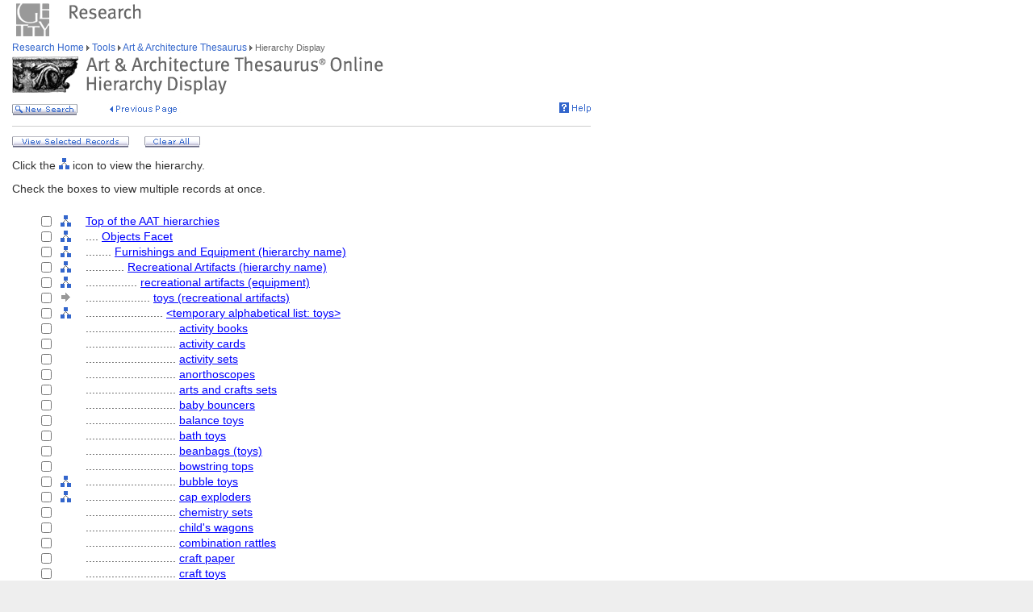

--- FILE ---
content_type: text/html;charset=utf-8
request_url: https://www.getty.edu/vow/AATHierarchy?find=&logic=AND&note=&subjectid=300211037
body_size: 75280
content:



<HTML>
<HEAD>
<TITLE>AAT Hierarchy Display (Getty Research)</TITLE>
<meta http-equiv="content-type" content="text/html; charset=utf-8">

<!-- Google Tag Manager -->
<script>(function(w,d,s,l,i){w[l]=w[l]||[];w[l].push({'gtm.start':
new Date().getTime(),event:'gtm.js'});var f=d.getElementsByTagName(s)[0],
j=d.createElement(s),dl=l!='dataLayer'?'&l='+l:'';j.async=true;j.src=
'https://www.googletagmanager.com/gtm.js?id='+i+dl;f.parentNode.insertBefore(j,f);
})(window,document,'script','dataLayer','GTM-NRDC63K');</script>
<!-- End Google Tag Manager -->

<SCRIPT LANGUAGE="JavaScript">
<!--

        rollImage = new Array();

        rollImage[0] = new Image(9,7);
        rollImage[0].src= "/global/images/resrch_blank.gif";

        rollImage[1] = new Image(9,7);
        rollImage[1].src = "/global/images/resrch_arrow.gif";

        rollImage[2] = new Image(9,7);
        rollImage[2].src = "/global/images/resrch_arrow_up.gif";

        rollImage[3] = new Image(9,50);
        rollImage[3].src = "/global/images/resrch_arrow_top.gif";

        rollImage[4] = new Image(9,50);
        rollImage[4].src = "/global/images/resrch_blank_top.gif";


function full_display(find,logic,note)
{
    form = document.full_display;

    ok = false;
    if (!(form.checked.checked == true))
    {
        for (i=0; i<form.checked.length; i++)
        {
            if (form.checked[i].checked)
            {
                ok = true;
                break;
            }
        }
    }
    else ok = true;

    if (!ok)
    {
        alert('You must check at least one of the terms!');
        return;
    }

    form = document.full_display;
    form.find.value = unescape(find);
    form.logic.value = unescape(logic);
    form.note.value = unescape(note);
    form.page.value = 1;
    form.submit();
}

function clear_all()
{
    document.full_display.reset();
}

function code_lookup(anchor,flag)
{
    win = window.open('//research/tools/vocabularies/aat/AATCodeLookup.html' +
                      '?flag=' + escape(flag) + '#' + anchor,'',
                      'innerwidth=600,width=600,innerheight=280,height=280,' +
                      'scrollbars=1,toolbar=0,' +
                      'location=0,directories=0,status=0,menubar=0,resizable=1');
    win.focus();
}

function help_popup(){
    win = window.open("//research/tools/vocabularies/aat/help.html","help_popup",
                      "innerwidth=740,width=740,innerheight=500,height=500," +
                      "scrollbars=1,toolbar=0,location=0,directories=0," +
                      "status=0,menubar=1,resizable=1");
    win.focus();
}

// -->


</SCRIPT>

<SCRIPT SRC="/global/jscript/global.js"></SCRIPT>
<style>a {text-decoration-line:underline; text-decoration-color:blue; color:blue} a:visited {color:purple}</style>
</HEAD>

<BODY BGCOLOR="#FFFFFF" MARGINHEIGHT="0" MARGINWIDTH="0" TOPMARGIN="0" LEFTMARGIN="0" LINK="#3366CC" ALINK="#663399" VLINK="#663399">

<!-- Google Tag Manager (noscript) -->
<noscript><iframe src=https://www.googletagmanager.com/ns.html?id=GTM-NRDC63K
height="0" width="0" style="display:none;visibility:hidden"></iframe></noscript>
<!-- End Google Tag Manager (noscript) -->

<div style="width:100%; background-color:white"><TABLE CELLSPACING="0" CELLPADDING="0" BORDER="0" WIDTH="758">
<tr><td><IMG SRC="/global/images/ghost.gif" ALT="" WIDTH="12" HEIGHT="1" BORDER="0"></td><td valign="top"><A HREF="/"><IMG SRC="/global/images/global_logo_new.gif" ALT="The Getty" WIDTH="50" HEIGHT="50" BORDER="0"></A><IMG SRC="/global/images/ghost.gif" ALT="" WIDTH="20" HEIGHT="50" BORDER="0"><IMG SRC="/global/images/global_header_research.gif" ALT="Research Institute" WIDTH="96" HEIGHT="20" BORDER="0" vspace="5" align="top"></td>
</TR>
<tr>
<TD><IMG SRC="/global/images/ghost.gif" ALT="" WIDTH="1" HEIGHT="1" BORDER="0"></td>
<td valign="top">

<!-- PRINT TABLE -->
<TABLE CELLSPACING="1" CELLPADDING="0" BORDER="0" WIDTH=100%>

<FORM action="AATFullDisplay" name="full_display" method=get>
<INPUT type=hidden name=find>
<INPUT type=hidden name=logic>
<INPUT type=hidden name=note>
<INPUT type=hidden name=page>
<INPUT type=hidden name=subjectid value=-1>

<TR>
    <TD><IMG SRC="/global/images/ghost.gif" ALT="" WIDTH="20" HEIGHT="1" BORDER="0"></TD>
    <TD><IMG SRC="/global/images/ghost.gif" ALT="" WIDTH="25" HEIGHT="1" BORDER="0"></TD>
    <TD><IMG SRC="/global/images/ghost.gif" ALT="" WIDTH="25" HEIGHT="1" BORDER="0"></TD>
    <TD><IMG SRC="/global/images/ghost.gif" ALT="" WIDTH="300" HEIGHT="1" BORDER="0"></TD>
    <TD><IMG SRC="/global/images/ghost.gif" ALT="" WIDTH="200" HEIGHT="1" BORDER="0"></TD>
    <td><IMG SRC="/global/images/ghost.gif" ALT="" WIDTH="20" HEIGHT="1" BORDER="0"></td>
</TR>

<!-- start breadcrumbs -->
<TR>
	<TD VALIGN="top" colspan="5"><A HREF="/research/" CLASS="nav">Research Home </A>
	<img src="/global/images/global_arrow.gif" width="4" height="7" border="0" alt=""><A HREF="/research/tools/" CLASS="nav"> Tools </A><img src="/global/images/global_arrow.gif" width="4" height="7" border="0" alt=""><A HREF="/research/tools/vocabularies/aat/" CLASS="nav"> Art &amp; Architecture Thesaurus </A><img src="/global/images/global_arrow.gif" width="4" height="7" border="0" alt=""><SPAN CLASS="nav_on"> Hierarchy Display <br></SPAN>
	</TD>
	<TD><IMG SRC="/global/images/ghost.gif" ALT="" WIDTH="1" HEIGHT="1" BORDER="0"></TD>
</TR>
<!-- end breadcrumbs -->
<tr>
	<td colspan="5"><IMG SRC="/global/images/ghost.gif" ALT="" WIDTH="1" HEIGHT="3" BORDER="0"></td>
	<TD><IMG SRC="/global/images/ghost.gif" ALT="" WIDTH="1" HEIGHT="1" BORDER="0"></TD>
</tr>
<TR>
	<TD VALIGN="top" colspan="5"><img src="/research/tools/vocabularies/images/header_aat_hierarchy.gif" alt="Art &amp; Architecture Thesaurus Hierarchy Display" width="460" height="47" border="0"></TD>
	<TD><IMG SRC="/global/images/ghost.gif" ALT="" WIDTH="1" HEIGHT="1" BORDER="0"></TD>
</TR>
<tr>
	<td colspan="5"><IMG SRC="/global/images/ghost.gif" ALT="" WIDTH="1" HEIGHT="10" BORDER="0"></td>
	<TD><IMG SRC="/global/images/ghost.gif" ALT="" WIDTH="1" HEIGHT="1" BORDER="0"></TD>
</tr>
<tr>
	<td valign="top" colspan="4"><A href="/research/tools/vocabularies/aat/?find=&logic=AND&note="><img src="/global/images/global_new_search.gif" alt="New Search" width="81" height="14" border="0"></A>
        <IMG SRC="/global/images/ghost.gif" WIDTH=30 HEIGHT=1>
        <A HREF="javascript:history.back()"><IMG SRC="/research/tools/vocabularies/images/previous_page.gif" WIDTH=90 HEIGHT=14 BORDER=0 ALT="Previous Page"></A></td>
	<td valign="top" align="right"><A HREF="javascript:help_popup()"><img src="/global/images/global_help.gif" alt="Help" width="39" height="13" border="0"></A></td>
</tr>
<tr>
	<td colspan="5"><IMG SRC="/global/images/ghost.gif" ALT="" WIDTH="1" HEIGHT="10" BORDER="0"></td>
	<TD><IMG SRC="/global/images/ghost.gif" ALT="" WIDTH="1" HEIGHT="1" BORDER="0"></TD>
</tr>
<tr>
	<td colspan="5" bgcolor="#cccccc"><IMG SRC="/global/images/ghost.gif" ALT="" WIDTH="1" HEIGHT="1" BORDER="0"></td>
	<TD><IMG SRC="/global/images/ghost.gif" ALT="" WIDTH="1" HEIGHT="1" BORDER="0"></TD>
</tr>
<tr>
	<td colspan="5"><IMG SRC="/global/images/ghost.gif" ALT="" WIDTH="1" HEIGHT="10" BORDER="0"></td>
	<TD><IMG SRC="/global/images/ghost.gif" ALT="" WIDTH="1" HEIGHT="1" BORDER="0"></TD>
</tr>
<tr>
	<td colspan="5" valign="top" NOWRAP>
        <A HREF='javascript:full_display("", "AND", "")'><img src="/global/images/global_view_selected_record.gif" alt="View Selected Records" width="145" height="14" border="0"></A><IMG SRC="/global/images/ghost.gif" ALT="" WIDTH="15" HEIGHT="1" BORDER="0">
        <A HREF="javascript:clear_all()"><img src="/global/images/global_clear_all.gif" alt="Clear All" width="69" height="14" border="0"></A><IMG SRC="/global/images/ghost.gif" ALT="" WIDTH="10" HEIGHT="1" BORDER="0"></td>
</tr>
<tr>
	<td colspan="5"><IMG SRC="/global/images/ghost.gif" ALT="" WIDTH="1" HEIGHT="10" BORDER="0"></td>
	<TD><IMG SRC="/global/images/ghost.gif" ALT="" WIDTH="1" HEIGHT="1" BORDER="0"></TD>
</tr>
<TR>
        <TD COLSPAN=5><P>Click the <IMG SRC='/global/images/global_hierarchy.gif' WIDTH=13 HEIGHT=14> icon to view the hierarchy.</P></TD>
</TR>
<TR>
        <TD COLSPAN=5><P>Check the boxes to view multiple records at once.</P></TD>
</TR>
<tr>
	<td colspan="5"><IMG SRC="/global/images/ghost.gif" ALT="" WIDTH="1" HEIGHT="10" BORDER="0"></td>
	<TD><IMG SRC="/global/images/ghost.gif" ALT="" WIDTH="1" HEIGHT="1" BORDER="0"></TD>
</tr>

<TR><TD></TD>
<TD ALIGN=RIGHT NOWRAP><INPUT type=checkbox value=300000000 name=checked><SPAN CLASS=page>&nbsp;&nbsp;</SPAN></TD>
<TD VALIGN=middle><A HREF="AATHierarchy?find=&logic=AND&note=&subjectid=300000000"><IMG SRC='/global/images/global_hierarchy.gif' BORDER=0 ALT='Hierarchy of Top of the AAT hierarchies' WIDTH=13 HEIGHT=14></A></TD>
<TD COLSPAN=2 VALIGN=middle NOWRAP><SPAN CLASS=page><A HREF="AATFullDisplay?find=&logic=AND&note=&subjectid=300000000">Top of the AAT hierarchies</A></SPAN></TD></TR>
<TR><TD></TD>
<TD ALIGN=RIGHT NOWRAP><INPUT type=checkbox value=300264092 name=checked><SPAN CLASS=page>&nbsp;&nbsp;</SPAN></TD>
<TD VALIGN=middle><A HREF="AATHierarchy?find=&logic=AND&note=&subjectid=300264092"><IMG SRC='/global/images/global_hierarchy.gif' BORDER=0 ALT="Hierarchy of Objects Facet" WIDTH=13 HEIGHT=14></A></TD>
<TD COLSPAN=2 VALIGN=middle NOWRAP><SPAN CLASS=page>....&nbsp;<A HREF="AATFullDisplay?find=&logic=AND&note=&subjectid=300264092">Objects Facet</A></SPAN></TD>
</TR>
<TR><TD></TD>
<TD ALIGN=RIGHT NOWRAP><INPUT type=checkbox value=300264551 name=checked><SPAN CLASS=page>&nbsp;&nbsp;</SPAN></TD>
<TD VALIGN=middle><A HREF="AATHierarchy?find=&logic=AND&note=&subjectid=300264551"><IMG SRC='/global/images/global_hierarchy.gif' BORDER=0 ALT="Hierarchy of Furnishings and Equipment (hierarchy name)" WIDTH=13 HEIGHT=14></A></TD>
<TD COLSPAN=2 VALIGN=middle NOWRAP><SPAN CLASS=page>........&nbsp;<A HREF="AATFullDisplay?find=&logic=AND&note=&subjectid=300264551">Furnishings and Equipment (hierarchy name)</A></SPAN></TD>
</TR>
<TR><TD></TD>
<TD ALIGN=RIGHT NOWRAP><INPUT type=checkbox value=300136012 name=checked><SPAN CLASS=page>&nbsp;&nbsp;</SPAN></TD>
<TD VALIGN=middle><A HREF="AATHierarchy?find=&logic=AND&note=&subjectid=300136012"><IMG SRC='/global/images/global_hierarchy.gif' BORDER=0 ALT="Hierarchy of Recreational Artifacts (hierarchy name)" WIDTH=13 HEIGHT=14></A></TD>
<TD COLSPAN=2 VALIGN=middle NOWRAP><SPAN CLASS=page>............&nbsp;<A HREF="AATFullDisplay?find=&logic=AND&note=&subjectid=300136012">Recreational Artifacts (hierarchy name)</A></SPAN></TD>
</TR>
<TR><TD></TD>
<TD ALIGN=RIGHT NOWRAP><INPUT type=checkbox value=300218781 name=checked><SPAN CLASS=page>&nbsp;&nbsp;</SPAN></TD>
<TD VALIGN=middle><A HREF="AATHierarchy?find=&logic=AND&note=&subjectid=300218781"><IMG SRC='/global/images/global_hierarchy.gif' BORDER=0 ALT="Hierarchy of recreational artifacts (equipment)" WIDTH=13 HEIGHT=14></A></TD>
<TD COLSPAN=2 VALIGN=middle NOWRAP><SPAN CLASS=page>................&nbsp;<A HREF="AATFullDisplay?find=&logic=AND&note=&subjectid=300218781">recreational artifacts (equipment)</A></SPAN></TD>
</TR>
<TR><TD></TD>
<TD ALIGN=RIGHT NOWRAP><INPUT type=checkbox value=300211037 name=checked><SPAN CLASS=page>&nbsp;&nbsp;</SPAN></TD>
<TD VALIGN=middle><IMG SRC='/global/images/global_gray_arrow.gif' WIDTH=14 HEIGHT=14></TD><TD COLSPAN=2 VALIGN=middle NOWRAP><SPAN CLASS=page>....................&nbsp;<A HREF="AATFullDisplay?find=&logic=AND&note=&subjectid=300211037">toys (recreational artifacts)</A></SPAN></TD></TR>
<TR><TD></TD>
<TD ALIGN=RIGHT NOWRAP><INPUT type=checkbox value=300435507 name=checked><SPAN CLASS=page>&nbsp;&nbsp;</SPAN></TD>
<TD VALIGN=middle><A HREF="AATHierarchy?find=&logic=AND&note=&subjectid=300435507"><IMG SRC='/global/images/global_hierarchy.gif' BORDER=0 ALT="Hierarchy of &lt;temporary alphabetical list: toys&gt;" WIDTH=13 HEIGHT=14></A></TD>
<TD COLSPAN=2 VALIGN=middle NOWRAP><SPAN CLASS=page>........................&nbsp;<A HREF="AATFullDisplay?find=&logic=AND&note=&subjectid=300435507">&lt;temporary alphabetical list: toys&gt;</A></SPAN></TD></TR>
<TR><TD></TD>
<TD ALIGN=RIGHT NOWRAP><INPUT type=checkbox value=300421696 name=checked><SPAN CLASS=page>&nbsp;&nbsp;</SPAN></TD>
<TD VALIGN=middle></TD>
<TD COLSPAN=2 VALIGN=middle NOWRAP><SPAN CLASS=page>............................&nbsp;<A HREF="AATFullDisplay?find=&logic=AND&note=&subjectid=300421696">activity books</A></SPAN></TD></TR>
<TR><TD></TD>
<TD ALIGN=RIGHT NOWRAP><INPUT type=checkbox value=300421697 name=checked><SPAN CLASS=page>&nbsp;&nbsp;</SPAN></TD>
<TD VALIGN=middle></TD>
<TD COLSPAN=2 VALIGN=middle NOWRAP><SPAN CLASS=page>............................&nbsp;<A HREF="AATFullDisplay?find=&logic=AND&note=&subjectid=300421697">activity cards</A></SPAN></TD></TR>
<TR><TD></TD>
<TD ALIGN=RIGHT NOWRAP><INPUT type=checkbox value=300421698 name=checked><SPAN CLASS=page>&nbsp;&nbsp;</SPAN></TD>
<TD VALIGN=middle></TD>
<TD COLSPAN=2 VALIGN=middle NOWRAP><SPAN CLASS=page>............................&nbsp;<A HREF="AATFullDisplay?find=&logic=AND&note=&subjectid=300421698">activity sets</A></SPAN></TD></TR>
<TR><TD></TD>
<TD ALIGN=RIGHT NOWRAP><INPUT type=checkbox value=300420220 name=checked><SPAN CLASS=page>&nbsp;&nbsp;</SPAN></TD>
<TD VALIGN=middle></TD>
<TD COLSPAN=2 VALIGN=middle NOWRAP><SPAN CLASS=page>............................&nbsp;<A HREF="AATFullDisplay?find=&logic=AND&note=&subjectid=300420220">anorthoscopes</A></SPAN></TD></TR>
<TR><TD></TD>
<TD ALIGN=RIGHT NOWRAP><INPUT type=checkbox value=300420396 name=checked><SPAN CLASS=page>&nbsp;&nbsp;</SPAN></TD>
<TD VALIGN=middle></TD>
<TD COLSPAN=2 VALIGN=middle NOWRAP><SPAN CLASS=page>............................&nbsp;<A HREF="AATFullDisplay?find=&logic=AND&note=&subjectid=300420396">arts and crafts sets</A></SPAN></TD></TR>
<TR><TD></TD>
<TD ALIGN=RIGHT NOWRAP><INPUT type=checkbox value=300420546 name=checked><SPAN CLASS=page>&nbsp;&nbsp;</SPAN></TD>
<TD VALIGN=middle></TD>
<TD COLSPAN=2 VALIGN=middle NOWRAP><SPAN CLASS=page>............................&nbsp;<A HREF="AATFullDisplay?find=&logic=AND&note=&subjectid=300420546">baby bouncers</A></SPAN></TD></TR>
<TR><TD></TD>
<TD ALIGN=RIGHT NOWRAP><INPUT type=checkbox value=300420620 name=checked><SPAN CLASS=page>&nbsp;&nbsp;</SPAN></TD>
<TD VALIGN=middle></TD>
<TD COLSPAN=2 VALIGN=middle NOWRAP><SPAN CLASS=page>............................&nbsp;<A HREF="AATFullDisplay?find=&logic=AND&note=&subjectid=300420620">balance toys</A></SPAN></TD></TR>
<TR><TD></TD>
<TD ALIGN=RIGHT NOWRAP><INPUT type=checkbox value=300420864 name=checked><SPAN CLASS=page>&nbsp;&nbsp;</SPAN></TD>
<TD VALIGN=middle></TD>
<TD COLSPAN=2 VALIGN=middle NOWRAP><SPAN CLASS=page>............................&nbsp;<A HREF="AATFullDisplay?find=&logic=AND&note=&subjectid=300420864">bath toys</A></SPAN></TD></TR>
<TR><TD></TD>
<TD ALIGN=RIGHT NOWRAP><INPUT type=checkbox value=300421481 name=checked><SPAN CLASS=page>&nbsp;&nbsp;</SPAN></TD>
<TD VALIGN=middle></TD>
<TD COLSPAN=2 VALIGN=middle NOWRAP><SPAN CLASS=page>............................&nbsp;<A HREF="AATFullDisplay?find=&logic=AND&note=&subjectid=300421481">beanbags (toys)</A></SPAN></TD></TR>
<TR><TD></TD>
<TD ALIGN=RIGHT NOWRAP><INPUT type=checkbox value=300421017 name=checked><SPAN CLASS=page>&nbsp;&nbsp;</SPAN></TD>
<TD VALIGN=middle></TD>
<TD COLSPAN=2 VALIGN=middle NOWRAP><SPAN CLASS=page>............................&nbsp;<A HREF="AATFullDisplay?find=&logic=AND&note=&subjectid=300421017">bowstring tops</A></SPAN></TD></TR>
<TR><TD></TD>
<TD ALIGN=RIGHT NOWRAP><INPUT type=checkbox value=300421179 name=checked><SPAN CLASS=page>&nbsp;&nbsp;</SPAN></TD>
<TD VALIGN=middle><A HREF="AATHierarchy?find=&logic=AND&note=&subjectid=300421179"><IMG SRC='/global/images/global_hierarchy.gif' BORDER=0 ALT="Hierarchy of bubble toys" WIDTH=13 HEIGHT=14></A></TD>
<TD COLSPAN=2 VALIGN=middle NOWRAP><SPAN CLASS=page>............................&nbsp;<A HREF="AATFullDisplay?find=&logic=AND&note=&subjectid=300421179">bubble toys</A></SPAN></TD></TR>
<TR><TD></TD>
<TD ALIGN=RIGHT NOWRAP><INPUT type=checkbox value=300422602 name=checked><SPAN CLASS=page>&nbsp;&nbsp;</SPAN></TD>
<TD VALIGN=middle><A HREF="AATHierarchy?find=&logic=AND&note=&subjectid=300422602"><IMG SRC='/global/images/global_hierarchy.gif' BORDER=0 ALT="Hierarchy of cap exploders" WIDTH=13 HEIGHT=14></A></TD>
<TD COLSPAN=2 VALIGN=middle NOWRAP><SPAN CLASS=page>............................&nbsp;<A HREF="AATFullDisplay?find=&logic=AND&note=&subjectid=300422602">cap exploders</A></SPAN></TD></TR>
<TR><TD></TD>
<TD ALIGN=RIGHT NOWRAP><INPUT type=checkbox value=300423053 name=checked><SPAN CLASS=page>&nbsp;&nbsp;</SPAN></TD>
<TD VALIGN=middle></TD>
<TD COLSPAN=2 VALIGN=middle NOWRAP><SPAN CLASS=page>............................&nbsp;<A HREF="AATFullDisplay?find=&logic=AND&note=&subjectid=300423053">chemistry sets</A></SPAN></TD></TR>
<TR><TD></TD>
<TD ALIGN=RIGHT NOWRAP><INPUT type=checkbox value=300423084 name=checked><SPAN CLASS=page>&nbsp;&nbsp;</SPAN></TD>
<TD VALIGN=middle></TD>
<TD COLSPAN=2 VALIGN=middle NOWRAP><SPAN CLASS=page>............................&nbsp;<A HREF="AATFullDisplay?find=&logic=AND&note=&subjectid=300423084">child's wagons</A></SPAN></TD></TR>
<TR><TD></TD>
<TD ALIGN=RIGHT NOWRAP><INPUT type=checkbox value=300423486 name=checked><SPAN CLASS=page>&nbsp;&nbsp;</SPAN></TD>
<TD VALIGN=middle></TD>
<TD COLSPAN=2 VALIGN=middle NOWRAP><SPAN CLASS=page>............................&nbsp;<A HREF="AATFullDisplay?find=&logic=AND&note=&subjectid=300423486">combination rattles</A></SPAN></TD></TR>
<TR><TD></TD>
<TD ALIGN=RIGHT NOWRAP><INPUT type=checkbox value=300422507 name=checked><SPAN CLASS=page>&nbsp;&nbsp;</SPAN></TD>
<TD VALIGN=middle></TD>
<TD COLSPAN=2 VALIGN=middle NOWRAP><SPAN CLASS=page>............................&nbsp;<A HREF="AATFullDisplay?find=&logic=AND&note=&subjectid=300422507">craft paper</A></SPAN></TD></TR>
<TR><TD></TD>
<TD ALIGN=RIGHT NOWRAP><INPUT type=checkbox value=300422508 name=checked><SPAN CLASS=page>&nbsp;&nbsp;</SPAN></TD>
<TD VALIGN=middle></TD>
<TD COLSPAN=2 VALIGN=middle NOWRAP><SPAN CLASS=page>............................&nbsp;<A HREF="AATFullDisplay?find=&logic=AND&note=&subjectid=300422508">craft toys</A></SPAN></TD></TR>
<TR><TD></TD>
<TD ALIGN=RIGHT NOWRAP><INPUT type=checkbox value=300423576 name=checked><SPAN CLASS=page>&nbsp;&nbsp;</SPAN></TD>
<TD VALIGN=middle></TD>
<TD COLSPAN=2 VALIGN=middle NOWRAP><SPAN CLASS=page>............................&nbsp;<A HREF="AATFullDisplay?find=&logic=AND&note=&subjectid=300423576">doll chests</A></SPAN></TD></TR>
<TR><TD></TD>
<TD ALIGN=RIGHT NOWRAP><INPUT type=checkbox value=300423578 name=checked><SPAN CLASS=page>&nbsp;&nbsp;</SPAN></TD>
<TD VALIGN=middle></TD>
<TD COLSPAN=2 VALIGN=middle NOWRAP><SPAN CLASS=page>............................&nbsp;<A HREF="AATFullDisplay?find=&logic=AND&note=&subjectid=300423578">doll cradles</A></SPAN></TD></TR>
<TR><TD></TD>
<TD ALIGN=RIGHT NOWRAP><INPUT type=checkbox value=300423580 name=checked><SPAN CLASS=page>&nbsp;&nbsp;</SPAN></TD>
<TD VALIGN=middle></TD>
<TD COLSPAN=2 VALIGN=middle NOWRAP><SPAN CLASS=page>............................&nbsp;<A HREF="AATFullDisplay?find=&logic=AND&note=&subjectid=300423580">doll heads</A></SPAN></TD></TR>
<TR><TD></TD>
<TD ALIGN=RIGHT NOWRAP><INPUT type=checkbox value=300423586 name=checked><SPAN CLASS=page>&nbsp;&nbsp;</SPAN></TD>
<TD VALIGN=middle></TD>
<TD COLSPAN=2 VALIGN=middle NOWRAP><SPAN CLASS=page>............................&nbsp;<A HREF="AATFullDisplay?find=&logic=AND&note=&subjectid=300423586">dollhouse furnishings</A></SPAN></TD></TR>
<TR><TD></TD>
<TD ALIGN=RIGHT NOWRAP><INPUT type=checkbox value=300423581 name=checked><SPAN CLASS=page>&nbsp;&nbsp;</SPAN></TD>
<TD VALIGN=middle></TD>
<TD COLSPAN=2 VALIGN=middle NOWRAP><SPAN CLASS=page>............................&nbsp;<A HREF="AATFullDisplay?find=&logic=AND&note=&subjectid=300423581">doll stands</A></SPAN></TD></TR>
<TR><TD></TD>
<TD ALIGN=RIGHT NOWRAP><INPUT type=checkbox value=300423582 name=checked><SPAN CLASS=page>&nbsp;&nbsp;</SPAN></TD>
<TD VALIGN=middle></TD>
<TD COLSPAN=2 VALIGN=middle NOWRAP><SPAN CLASS=page>............................&nbsp;<A HREF="AATFullDisplay?find=&logic=AND&note=&subjectid=300423582">doll strollers</A></SPAN></TD></TR>
<TR><TD></TD>
<TD ALIGN=RIGHT NOWRAP><INPUT type=checkbox value=300423583 name=checked><SPAN CLASS=page>&nbsp;&nbsp;</SPAN></TD>
<TD VALIGN=middle></TD>
<TD COLSPAN=2 VALIGN=middle NOWRAP><SPAN CLASS=page>............................&nbsp;<A HREF="AATFullDisplay?find=&logic=AND&note=&subjectid=300423583">doll trunks</A></SPAN></TD></TR>
<TR><TD></TD>
<TD ALIGN=RIGHT NOWRAP><INPUT type=checkbox value=300425951 name=checked><SPAN CLASS=page>&nbsp;&nbsp;</SPAN></TD>
<TD VALIGN=middle><A HREF="AATHierarchy?find=&logic=AND&note=&subjectid=300425951"><IMG SRC='/global/images/global_hierarchy.gif' BORDER=0 ALT="Hierarchy of fortune telling toys" WIDTH=13 HEIGHT=14></A></TD>
<TD COLSPAN=2 VALIGN=middle NOWRAP><SPAN CLASS=page>............................&nbsp;<A HREF="AATFullDisplay?find=&logic=AND&note=&subjectid=300425951">fortune telling toys</A></SPAN></TD></TR>
<TR><TD></TD>
<TD ALIGN=RIGHT NOWRAP><INPUT type=checkbox value=300426842 name=checked><SPAN CLASS=page>&nbsp;&nbsp;</SPAN></TD>
<TD VALIGN=middle></TD>
<TD COLSPAN=2 VALIGN=middle NOWRAP><SPAN CLASS=page>............................&nbsp;<A HREF="AATFullDisplay?find=&logic=AND&note=&subjectid=300426842">gyroscope tops</A></SPAN></TD></TR>
<TR><TD></TD>
<TD ALIGN=RIGHT NOWRAP><INPUT type=checkbox value=300426172 name=checked><SPAN CLASS=page>&nbsp;&nbsp;</SPAN></TD>
<TD VALIGN=middle></TD>
<TD COLSPAN=2 VALIGN=middle NOWRAP><SPAN CLASS=page>............................&nbsp;<A HREF="AATFullDisplay?find=&logic=AND&note=&subjectid=300426172">hoop sticks</A></SPAN></TD></TR>
<TR><TD></TD>
<TD ALIGN=RIGHT NOWRAP><INPUT type=checkbox value=300426293 name=checked><SPAN CLASS=page>&nbsp;&nbsp;</SPAN></TD>
<TD VALIGN=middle></TD>
<TD COLSPAN=2 VALIGN=middle NOWRAP><SPAN CLASS=page>............................&nbsp;<A HREF="AATFullDisplay?find=&logic=AND&note=&subjectid=300426293">hula hoops</A></SPAN></TD></TR>
<TR><TD></TD>
<TD ALIGN=RIGHT NOWRAP><INPUT type=checkbox value=300426473 name=checked><SPAN CLASS=page>&nbsp;&nbsp;</SPAN></TD>
<TD VALIGN=middle></TD>
<TD COLSPAN=2 VALIGN=middle NOWRAP><SPAN CLASS=page>............................&nbsp;<A HREF="AATFullDisplay?find=&logic=AND&note=&subjectid=300426473">inflatable toys</A></SPAN></TD></TR>
<TR><TD></TD>
<TD ALIGN=RIGHT NOWRAP><INPUT type=checkbox value=300426567 name=checked><SPAN CLASS=page>&nbsp;&nbsp;</SPAN></TD>
<TD VALIGN=middle></TD>
<TD COLSPAN=2 VALIGN=middle NOWRAP><SPAN CLASS=page>............................&nbsp;<A HREF="AATFullDisplay?find=&logic=AND&note=&subjectid=300426567">irish mail</A></SPAN></TD></TR>
<TR><TD></TD>
<TD ALIGN=RIGHT NOWRAP><INPUT type=checkbox value=300427770 name=checked><SPAN CLASS=page>&nbsp;&nbsp;</SPAN></TD>
<TD VALIGN=middle></TD>
<TD COLSPAN=2 VALIGN=middle NOWRAP><SPAN CLASS=page>............................&nbsp;<A HREF="AATFullDisplay?find=&logic=AND&note=&subjectid=300427770">kiddie cars</A></SPAN></TD></TR>
<TR><TD></TD>
<TD ALIGN=RIGHT NOWRAP><INPUT type=checkbox value=300428000 name=checked><SPAN CLASS=page>&nbsp;&nbsp;</SPAN></TD>
<TD VALIGN=middle></TD>
<TD COLSPAN=2 VALIGN=middle NOWRAP><SPAN CLASS=page>............................&nbsp;<A HREF="AATFullDisplay?find=&logic=AND&note=&subjectid=300428000">laser tag guns</A></SPAN></TD></TR>
<TR><TD></TD>
<TD ALIGN=RIGHT NOWRAP><INPUT type=checkbox value=300428447 name=checked><SPAN CLASS=page>&nbsp;&nbsp;</SPAN></TD>
<TD VALIGN=middle></TD>
<TD COLSPAN=2 VALIGN=middle NOWRAP><SPAN CLASS=page>............................&nbsp;<A HREF="AATFullDisplay?find=&logic=AND&note=&subjectid=300428447">magic sets</A></SPAN></TD></TR>
<TR><TD></TD>
<TD ALIGN=RIGHT NOWRAP><INPUT type=checkbox value=300428463 name=checked><SPAN CLASS=page>&nbsp;&nbsp;</SPAN></TD>
<TD VALIGN=middle></TD>
<TD COLSPAN=2 VALIGN=middle NOWRAP><SPAN CLASS=page>............................&nbsp;<A HREF="AATFullDisplay?find=&logic=AND&note=&subjectid=300428463">magnetic tops</A></SPAN></TD></TR>
<TR><TD></TD>
<TD ALIGN=RIGHT NOWRAP><INPUT type=checkbox value=300428464 name=checked><SPAN CLASS=page>&nbsp;&nbsp;</SPAN></TD>
<TD VALIGN=middle></TD>
<TD COLSPAN=2 VALIGN=middle NOWRAP><SPAN CLASS=page>............................&nbsp;<A HREF="AATFullDisplay?find=&logic=AND&note=&subjectid=300428464">magnetic toys</A></SPAN></TD></TR>
<TR><TD></TD>
<TD ALIGN=RIGHT NOWRAP><INPUT type=checkbox value=300428452 name=checked><SPAN CLASS=page>&nbsp;&nbsp;</SPAN></TD>
<TD VALIGN=middle></TD>
<TD COLSPAN=2 VALIGN=middle NOWRAP><SPAN CLASS=page>............................&nbsp;<A HREF="AATFullDisplay?find=&logic=AND&note=&subjectid=300428452">magnet sets</A></SPAN></TD></TR>
<TR><TD></TD>
<TD ALIGN=RIGHT NOWRAP><INPUT type=checkbox value=300427283 name=checked><SPAN CLASS=page>&nbsp;&nbsp;</SPAN></TD>
<TD VALIGN=middle></TD>
<TD COLSPAN=2 VALIGN=middle NOWRAP><SPAN CLASS=page>............................&nbsp;<A HREF="AATFullDisplay?find=&logic=AND&note=&subjectid=300427283">mechanical animals</A></SPAN></TD></TR>
<TR><TD></TD>
<TD ALIGN=RIGHT NOWRAP><INPUT type=checkbox value=300427378 name=checked><SPAN CLASS=page>&nbsp;&nbsp;</SPAN></TD>
<TD VALIGN=middle></TD>
<TD COLSPAN=2 VALIGN=middle NOWRAP><SPAN CLASS=page>............................&nbsp;<A HREF="AATFullDisplay?find=&logic=AND&note=&subjectid=300427378">mental puzzles</A></SPAN></TD></TR>
<TR><TD></TD>
<TD ALIGN=RIGHT NOWRAP><INPUT type=checkbox value=300429193 name=checked><SPAN CLASS=page>&nbsp;&nbsp;</SPAN></TD>
<TD VALIGN=middle></TD>
<TD COLSPAN=2 VALIGN=middle NOWRAP><SPAN CLASS=page>............................&nbsp;<A HREF="AATFullDisplay?find=&logic=AND&note=&subjectid=300429193">model kits</A></SPAN></TD></TR>
<TR><TD></TD>
<TD ALIGN=RIGHT NOWRAP><INPUT type=checkbox value=300429526 name=checked><SPAN CLASS=page>&nbsp;&nbsp;</SPAN></TD>
<TD VALIGN=middle></TD>
<TD COLSPAN=2 VALIGN=middle NOWRAP><SPAN CLASS=page>............................&nbsp;<A HREF="AATFullDisplay?find=&logic=AND&note=&subjectid=300429526">nesting balls</A></SPAN></TD></TR>
<TR><TD></TD>
<TD ALIGN=RIGHT NOWRAP><INPUT type=checkbox value=300429527 name=checked><SPAN CLASS=page>&nbsp;&nbsp;</SPAN></TD>
<TD VALIGN=middle></TD>
<TD COLSPAN=2 VALIGN=middle NOWRAP><SPAN CLASS=page>............................&nbsp;<A HREF="AATFullDisplay?find=&logic=AND&note=&subjectid=300429527">nesting blocks</A></SPAN></TD></TR>
<TR><TD></TD>
<TD ALIGN=RIGHT NOWRAP><INPUT type=checkbox value=300429615 name=checked><SPAN CLASS=page>&nbsp;&nbsp;</SPAN></TD>
<TD VALIGN=middle></TD>
<TD COLSPAN=2 VALIGN=middle NOWRAP><SPAN CLASS=page>............................&nbsp;<A HREF="AATFullDisplay?find=&logic=AND&note=&subjectid=300429615">number puzzles</A></SPAN></TD></TR>
<TR><TD></TD>
<TD ALIGN=RIGHT NOWRAP><INPUT type=checkbox value=300429788 name=checked><SPAN CLASS=page>&nbsp;&nbsp;</SPAN></TD>
<TD VALIGN=middle></TD>
<TD COLSPAN=2 VALIGN=middle NOWRAP><SPAN CLASS=page>............................&nbsp;<A HREF="AATFullDisplay?find=&logic=AND&note=&subjectid=300429788">origami paper</A></SPAN></TD></TR>
<TR><TD></TD>
<TD ALIGN=RIGHT NOWRAP><INPUT type=checkbox value=300428779 name=checked><SPAN CLASS=page>&nbsp;&nbsp;</SPAN></TD>
<TD VALIGN=middle></TD>
<TD COLSPAN=2 VALIGN=middle NOWRAP><SPAN CLASS=page>............................&nbsp;<A HREF="AATFullDisplay?find=&logic=AND&note=&subjectid=300428779">paintball gun</A></SPAN></TD></TR>
<TR><TD></TD>
<TD ALIGN=RIGHT NOWRAP><INPUT type=checkbox value=300428900 name=checked><SPAN CLASS=page>&nbsp;&nbsp;</SPAN></TD>
<TD VALIGN=middle></TD>
<TD COLSPAN=2 VALIGN=middle NOWRAP><SPAN CLASS=page>............................&nbsp;<A HREF="AATFullDisplay?find=&logic=AND&note=&subjectid=300428900">parquetry block</A></SPAN></TD></TR>
<TR><TD></TD>
<TD ALIGN=RIGHT NOWRAP><INPUT type=checkbox value=300429009 name=checked><SPAN CLASS=page>&nbsp;&nbsp;</SPAN></TD>
<TD VALIGN=middle></TD>
<TD COLSPAN=2 VALIGN=middle NOWRAP><SPAN CLASS=page>............................&nbsp;<A HREF="AATFullDisplay?find=&logic=AND&note=&subjectid=300429009">pegboard toy</A></SPAN></TD></TR>
<TR><TD></TD>
<TD ALIGN=RIGHT NOWRAP><INPUT type=checkbox value=300429049 name=checked><SPAN CLASS=page>&nbsp;&nbsp;</SPAN></TD>
<TD VALIGN=middle></TD>
<TD COLSPAN=2 VALIGN=middle NOWRAP><SPAN CLASS=page>............................&nbsp;<A HREF="AATFullDisplay?find=&logic=AND&note=&subjectid=300429049">penny toy</A></SPAN></TD></TR>
<TR><TD></TD>
<TD ALIGN=RIGHT NOWRAP><INPUT type=checkbox value=300430467 name=checked><SPAN CLASS=page>&nbsp;&nbsp;</SPAN></TD>
<TD VALIGN=middle></TD>
<TD COLSPAN=2 VALIGN=middle NOWRAP><SPAN CLASS=page>............................&nbsp;<A HREF="AATFullDisplay?find=&logic=AND&note=&subjectid=300430467">play garden</A></SPAN></TD></TR>
<TR><TD></TD>
<TD ALIGN=RIGHT NOWRAP><INPUT type=checkbox value=300430471 name=checked><SPAN CLASS=page>&nbsp;&nbsp;</SPAN></TD>
<TD VALIGN=middle></TD>
<TD COLSPAN=2 VALIGN=middle NOWRAP><SPAN CLASS=page>............................&nbsp;<A HREF="AATFullDisplay?find=&logic=AND&note=&subjectid=300430471">play sets</A></SPAN></TD></TR>
<TR><TD></TD>
<TD ALIGN=RIGHT NOWRAP><INPUT type=checkbox value=300430728 name=checked><SPAN CLASS=page>&nbsp;&nbsp;</SPAN></TD>
<TD VALIGN=middle></TD>
<TD COLSPAN=2 VALIGN=middle NOWRAP><SPAN CLASS=page>............................&nbsp;<A HREF="AATFullDisplay?find=&logic=AND&note=&subjectid=300430728">pounding toys</A></SPAN></TD></TR>
<TR><TD></TD>
<TD ALIGN=RIGHT NOWRAP><INPUT type=checkbox value=300430994 name=checked><SPAN CLASS=page>&nbsp;&nbsp;</SPAN></TD>
<TD VALIGN=middle></TD>
<TD COLSPAN=2 VALIGN=middle NOWRAP><SPAN CLASS=page>............................&nbsp;<A HREF="AATFullDisplay?find=&logic=AND&note=&subjectid=300430994">puzzle blocks</A></SPAN></TD></TR>
<TR><TD></TD>
<TD ALIGN=RIGHT NOWRAP><INPUT type=checkbox value=300431000 name=checked><SPAN CLASS=page>&nbsp;&nbsp;</SPAN></TD>
<TD VALIGN=middle></TD>
<TD COLSPAN=2 VALIGN=middle NOWRAP><SPAN CLASS=page>............................&nbsp;<A HREF="AATFullDisplay?find=&logic=AND&note=&subjectid=300431000">pyrography set</A></SPAN></TD></TR>
<TR><TD></TD>
<TD ALIGN=RIGHT NOWRAP><INPUT type=checkbox value=300430086 name=checked><SPAN CLASS=page>&nbsp;&nbsp;</SPAN></TD>
<TD VALIGN=middle></TD>
<TD COLSPAN=2 VALIGN=middle NOWRAP><SPAN CLASS=page>............................&nbsp;<A HREF="AATFullDisplay?find=&logic=AND&note=&subjectid=300430086">rolling hoops</A></SPAN></TD></TR>
<TR><TD></TD>
<TD ALIGN=RIGHT NOWRAP><INPUT type=checkbox value=300430095 name=checked><SPAN CLASS=page>&nbsp;&nbsp;</SPAN></TD>
<TD VALIGN=middle></TD>
<TD COLSPAN=2 VALIGN=middle NOWRAP><SPAN CLASS=page>............................&nbsp;<A HREF="AATFullDisplay?find=&logic=AND&note=&subjectid=300430095">rolly-dolls</A></SPAN></TD></TR>
<TR><TD></TD>
<TD ALIGN=RIGHT NOWRAP><INPUT type=checkbox value=300431496 name=checked><SPAN CLASS=page>&nbsp;&nbsp;</SPAN></TD>
<TD VALIGN=middle></TD>
<TD COLSPAN=2 VALIGN=middle NOWRAP><SPAN CLASS=page>............................&nbsp;<A HREF="AATFullDisplay?find=&logic=AND&note=&subjectid=300431496">science kits</A></SPAN></TD></TR>
<TR><TD></TD>
<TD ALIGN=RIGHT NOWRAP><INPUT type=checkbox value=300431499 name=checked><SPAN CLASS=page>&nbsp;&nbsp;</SPAN></TD>
<TD VALIGN=middle></TD>
<TD COLSPAN=2 VALIGN=middle NOWRAP><SPAN CLASS=page>............................&nbsp;<A HREF="AATFullDisplay?find=&logic=AND&note=&subjectid=300431499">scissor toys</A></SPAN></TD></TR>
<TR><TD></TD>
<TD ALIGN=RIGHT NOWRAP><INPUT type=checkbox value=300431884 name=checked><SPAN CLASS=page>&nbsp;&nbsp;</SPAN></TD>
<TD VALIGN=middle></TD>
<TD COLSPAN=2 VALIGN=middle NOWRAP><SPAN CLASS=page>............................&nbsp;<A HREF="AATFullDisplay?find=&logic=AND&note=&subjectid=300431884">sewing cards</A></SPAN></TD></TR>
<TR><TD></TD>
<TD ALIGN=RIGHT NOWRAP><INPUT type=checkbox value=300432844 name=checked><SPAN CLASS=page>&nbsp;&nbsp;</SPAN></TD>
<TD VALIGN=middle></TD>
<TD COLSPAN=2 VALIGN=middle NOWRAP><SPAN CLASS=page>............................&nbsp;<A HREF="AATFullDisplay?find=&logic=AND&note=&subjectid=300432844">slide puzzles</A></SPAN></TD></TR>
<TR><TD></TD>
<TD ALIGN=RIGHT NOWRAP><INPUT type=checkbox value=300432851 name=checked><SPAN CLASS=page>&nbsp;&nbsp;</SPAN></TD>
<TD VALIGN=middle></TD>
<TD COLSPAN=2 VALIGN=middle NOWRAP><SPAN CLASS=page>............................&nbsp;<A HREF="AATFullDisplay?find=&logic=AND&note=&subjectid=300432851">sliding beads</A></SPAN></TD></TR>
<TR><TD></TD>
<TD ALIGN=RIGHT NOWRAP><INPUT type=checkbox value=300432864 name=checked><SPAN CLASS=page>&nbsp;&nbsp;</SPAN></TD>
<TD VALIGN=middle></TD>
<TD COLSPAN=2 VALIGN=middle NOWRAP><SPAN CLASS=page>............................&nbsp;<A HREF="AATFullDisplay?find=&logic=AND&note=&subjectid=300432864">slinkys</A></SPAN></TD></TR>
<TR><TD></TD>
<TD ALIGN=RIGHT NOWRAP><INPUT type=checkbox value=300433668 name=checked><SPAN CLASS=page>&nbsp;&nbsp;</SPAN></TD>
<TD VALIGN=middle></TD>
<TD COLSPAN=2 VALIGN=middle NOWRAP><SPAN CLASS=page>............................&nbsp;<A HREF="AATFullDisplay?find=&logic=AND&note=&subjectid=300433668">spring toys</A></SPAN></TD></TR>
<TR><TD></TD>
<TD ALIGN=RIGHT NOWRAP><INPUT type=checkbox value=300434010 name=checked><SPAN CLASS=page>&nbsp;&nbsp;</SPAN></TD>
<TD VALIGN=middle></TD>
<TD COLSPAN=2 VALIGN=middle NOWRAP><SPAN CLASS=page>............................&nbsp;<A HREF="AATFullDisplay?find=&logic=AND&note=&subjectid=300434010">stringing beads</A></SPAN></TD></TR>
<TR><TD></TD>
<TD ALIGN=RIGHT NOWRAP><INPUT type=checkbox value=300434036 name=checked><SPAN CLASS=page>&nbsp;&nbsp;</SPAN></TD>
<TD VALIGN=middle></TD>
<TD COLSPAN=2 VALIGN=middle NOWRAP><SPAN CLASS=page>............................&nbsp;<A HREF="AATFullDisplay?find=&logic=AND&note=&subjectid=300434036">stuffed animals</A></SPAN></TD></TR>
<TR><TD></TD>
<TD ALIGN=RIGHT NOWRAP><INPUT type=checkbox value=300434504 name=checked><SPAN CLASS=page>&nbsp;&nbsp;</SPAN></TD>
<TD VALIGN=middle></TD>
<TD COLSPAN=2 VALIGN=middle NOWRAP><SPAN CLASS=page>............................&nbsp;<A HREF="AATFullDisplay?find=&logic=AND&note=&subjectid=300434504">telescopic blocks</A></SPAN></TD></TR>
<TR><TD></TD>
<TD ALIGN=RIGHT NOWRAP><INPUT type=checkbox value=300431251 name=checked><SPAN CLASS=page>&nbsp;&nbsp;</SPAN></TD>
<TD VALIGN=middle></TD>
<TD COLSPAN=2 VALIGN=middle NOWRAP><SPAN CLASS=page>............................&nbsp;<A HREF="AATFullDisplay?find=&logic=AND&note=&subjectid=300431251">toy balls</A></SPAN></TD></TR>
<TR><TD></TD>
<TD ALIGN=RIGHT NOWRAP><INPUT type=checkbox value=300431253 name=checked><SPAN CLASS=page>&nbsp;&nbsp;</SPAN></TD>
<TD VALIGN=middle></TD>
<TD COLSPAN=2 VALIGN=middle NOWRAP><SPAN CLASS=page>............................&nbsp;<A HREF="AATFullDisplay?find=&logic=AND&note=&subjectid=300431253">toy banks</A></SPAN></TD></TR>
<TR><TD></TD>
<TD ALIGN=RIGHT NOWRAP><INPUT type=checkbox value=300431254 name=checked><SPAN CLASS=page>&nbsp;&nbsp;</SPAN></TD>
<TD VALIGN=middle></TD>
<TD COLSPAN=2 VALIGN=middle NOWRAP><SPAN CLASS=page>............................&nbsp;<A HREF="AATFullDisplay?find=&logic=AND&note=&subjectid=300431254">toy beads</A></SPAN></TD></TR>
<TR><TD></TD>
<TD ALIGN=RIGHT NOWRAP><INPUT type=checkbox value=300431256 name=checked><SPAN CLASS=page>&nbsp;&nbsp;</SPAN></TD>
<TD VALIGN=middle></TD>
<TD COLSPAN=2 VALIGN=middle NOWRAP><SPAN CLASS=page>............................&nbsp;<A HREF="AATFullDisplay?find=&logic=AND&note=&subjectid=300431256">toy dart guns</A></SPAN></TD></TR>
<TR><TD></TD>
<TD ALIGN=RIGHT NOWRAP><INPUT type=checkbox value=300431257 name=checked><SPAN CLASS=page>&nbsp;&nbsp;</SPAN></TD>
<TD VALIGN=middle></TD>
<TD COLSPAN=2 VALIGN=middle NOWRAP><SPAN CLASS=page>............................&nbsp;<A HREF="AATFullDisplay?find=&logic=AND&note=&subjectid=300431257">toy figures</A></SPAN></TD></TR>
<TR><TD></TD>
<TD ALIGN=RIGHT NOWRAP><INPUT type=checkbox value=300431258 name=checked><SPAN CLASS=page>&nbsp;&nbsp;</SPAN></TD>
<TD VALIGN=middle><A HREF="AATHierarchy?find=&logic=AND&note=&subjectid=300431258"><IMG SRC='/global/images/global_hierarchy.gif' BORDER=0 ALT="Hierarchy of toy guns" WIDTH=13 HEIGHT=14></A></TD>
<TD COLSPAN=2 VALIGN=middle NOWRAP><SPAN CLASS=page>............................&nbsp;<A HREF="AATFullDisplay?find=&logic=AND&note=&subjectid=300431258">toy guns</A></SPAN></TD></TR>
<TR><TD></TD>
<TD ALIGN=RIGHT NOWRAP><INPUT type=checkbox value=300431259 name=checked><SPAN CLASS=page>&nbsp;&nbsp;</SPAN></TD>
<TD VALIGN=middle></TD>
<TD COLSPAN=2 VALIGN=middle NOWRAP><SPAN CLASS=page>............................&nbsp;<A HREF="AATFullDisplay?find=&logic=AND&note=&subjectid=300431259">toy hoops</A></SPAN></TD></TR>
<TR><TD></TD>
<TD ALIGN=RIGHT NOWRAP><INPUT type=checkbox value=300431261 name=checked><SPAN CLASS=page>&nbsp;&nbsp;</SPAN></TD>
<TD VALIGN=middle></TD>
<TD COLSPAN=2 VALIGN=middle NOWRAP><SPAN CLASS=page>............................&nbsp;<A HREF="AATFullDisplay?find=&logic=AND&note=&subjectid=300431261">toy kits</A></SPAN></TD></TR>
<TR><TD></TD>
<TD ALIGN=RIGHT NOWRAP><INPUT type=checkbox value=300431263 name=checked><SPAN CLASS=page>&nbsp;&nbsp;</SPAN></TD>
<TD VALIGN=middle></TD>
<TD COLSPAN=2 VALIGN=middle NOWRAP><SPAN CLASS=page>............................&nbsp;<A HREF="AATFullDisplay?find=&logic=AND&note=&subjectid=300431263">toy mobiles</A></SPAN></TD></TR>
<TR><TD></TD>
<TD ALIGN=RIGHT NOWRAP><INPUT type=checkbox value=300431264 name=checked><SPAN CLASS=page>&nbsp;&nbsp;</SPAN></TD>
<TD VALIGN=middle></TD>
<TD COLSPAN=2 VALIGN=middle NOWRAP><SPAN CLASS=page>............................&nbsp;<A HREF="AATFullDisplay?find=&logic=AND&note=&subjectid=300431264">toy pails</A></SPAN></TD></TR>
<TR><TD></TD>
<TD ALIGN=RIGHT NOWRAP><INPUT type=checkbox value=300431265 name=checked><SPAN CLASS=page>&nbsp;&nbsp;</SPAN></TD>
<TD VALIGN=middle></TD>
<TD COLSPAN=2 VALIGN=middle NOWRAP><SPAN CLASS=page>............................&nbsp;<A HREF="AATFullDisplay?find=&logic=AND&note=&subjectid=300431265">toy panoramas</A></SPAN></TD></TR>
<TR><TD></TD>
<TD ALIGN=RIGHT NOWRAP><INPUT type=checkbox value=300431266 name=checked><SPAN CLASS=page>&nbsp;&nbsp;</SPAN></TD>
<TD VALIGN=middle></TD>
<TD COLSPAN=2 VALIGN=middle NOWRAP><SPAN CLASS=page>............................&nbsp;<A HREF="AATFullDisplay?find=&logic=AND&note=&subjectid=300431266">toy sculpting tools</A></SPAN></TD></TR>
<TR><TD></TD>
<TD ALIGN=RIGHT NOWRAP><INPUT type=checkbox value=300431267 name=checked><SPAN CLASS=page>&nbsp;&nbsp;</SPAN></TD>
<TD VALIGN=middle></TD>
<TD COLSPAN=2 VALIGN=middle NOWRAP><SPAN CLASS=page>............................&nbsp;<A HREF="AATFullDisplay?find=&logic=AND&note=&subjectid=300431267">toy shovels</A></SPAN></TD></TR>
<TR><TD></TD>
<TD ALIGN=RIGHT NOWRAP><INPUT type=checkbox value=300431270 name=checked><SPAN CLASS=page>&nbsp;&nbsp;</SPAN></TD>
<TD VALIGN=middle></TD>
<TD COLSPAN=2 VALIGN=middle NOWRAP><SPAN CLASS=page>............................&nbsp;<A HREF="AATFullDisplay?find=&logic=AND&note=&subjectid=300431270">toy tumblers</A></SPAN></TD></TR>
<TR><TD></TD>
<TD ALIGN=RIGHT NOWRAP><INPUT type=checkbox value=300431271 name=checked><SPAN CLASS=page>&nbsp;&nbsp;</SPAN></TD>
<TD VALIGN=middle></TD>
<TD COLSPAN=2 VALIGN=middle NOWRAP><SPAN CLASS=page>............................&nbsp;<A HREF="AATFullDisplay?find=&logic=AND&note=&subjectid=300431271">toy villages</A></SPAN></TD></TR>
<TR><TD></TD>
<TD ALIGN=RIGHT NOWRAP><INPUT type=checkbox value=300431272 name=checked><SPAN CLASS=page>&nbsp;&nbsp;</SPAN></TD>
<TD VALIGN=middle></TD>
<TD COLSPAN=2 VALIGN=middle NOWRAP><SPAN CLASS=page>............................&nbsp;<A HREF="AATFullDisplay?find=&logic=AND&note=&subjectid=300431272">toy whistles</A></SPAN></TD></TR>
<TR><TD></TD>
<TD ALIGN=RIGHT NOWRAP><INPUT type=checkbox value=300431273 name=checked><SPAN CLASS=page>&nbsp;&nbsp;</SPAN></TD>
<TD VALIGN=middle></TD>
<TD COLSPAN=2 VALIGN=middle NOWRAP><SPAN CLASS=page>............................&nbsp;<A HREF="AATFullDisplay?find=&logic=AND&note=&subjectid=300431273">toy zoos</A></SPAN></TD></TR>
<TR><TD></TD>
<TD ALIGN=RIGHT NOWRAP><INPUT type=checkbox value=300431321 name=checked><SPAN CLASS=page>&nbsp;&nbsp;</SPAN></TD>
<TD VALIGN=middle></TD>
<TD COLSPAN=2 VALIGN=middle NOWRAP><SPAN CLASS=page>............................&nbsp;<A HREF="AATFullDisplay?find=&logic=AND&note=&subjectid=300431321">train sets</A></SPAN></TD></TR>
<TR><TD></TD>
<TD ALIGN=RIGHT NOWRAP><INPUT type=checkbox value=300433309 name=checked><SPAN CLASS=page>&nbsp;&nbsp;</SPAN></TD>
<TD VALIGN=middle></TD>
<TD COLSPAN=2 VALIGN=middle NOWRAP><SPAN CLASS=page>............................&nbsp;<A HREF="AATFullDisplay?find=&logic=AND&note=&subjectid=300433309">word puzzles</A></SPAN></TD></TR>
<TR><TD></TD>
<TD ALIGN=RIGHT NOWRAP><INPUT type=checkbox value=300211291 name=checked><SPAN CLASS=page>&nbsp;&nbsp;</SPAN></TD>
<TD VALIGN=middle><A HREF="AATHierarchy?find=&logic=AND&note=&subjectid=300211291"><IMG SRC='/global/images/global_hierarchy.gif' BORDER=0 ALT="Hierarchy of &lt;toys by form&gt;" WIDTH=13 HEIGHT=14></A></TD>
<TD COLSPAN=2 VALIGN=middle NOWRAP><SPAN CLASS=page>........................&nbsp;<A HREF="AATFullDisplay?find=&logic=AND&note=&subjectid=300211291">&lt;toys by form&gt;</A></SPAN></TD></TR>
<TR><TD></TD>
<TD ALIGN=RIGHT NOWRAP><INPUT type=checkbox value=300264568 name=checked><SPAN CLASS=page>&nbsp;&nbsp;</SPAN></TD>
<TD VALIGN=middle></TD>
<TD COLSPAN=2 VALIGN=middle NOWRAP><SPAN CLASS=page>............................&nbsp;<A HREF="AATFullDisplay?find=&logic=AND&note=&subjectid=300264568">balloons (toys)</A></SPAN></TD></TR>
<TR><TD></TD>
<TD ALIGN=RIGHT NOWRAP><INPUT type=checkbox value=300449066 name=checked><SPAN CLASS=page>&nbsp;&nbsp;</SPAN></TD>
<TD VALIGN=middle></TD>
<TD COLSPAN=2 VALIGN=middle NOWRAP><SPAN CLASS=page>............................&nbsp;<A HREF="AATFullDisplay?find=&logic=AND&note=&subjectid=300449066">beach balls</A></SPAN></TD></TR>
<TR><TD></TD>
<TD ALIGN=RIGHT NOWRAP><INPUT type=checkbox value=300455764 name=checked><SPAN CLASS=page>&nbsp;&nbsp;</SPAN></TD>
<TD VALIGN=middle></TD>
<TD COLSPAN=2 VALIGN=middle NOWRAP><SPAN CLASS=page>............................&nbsp;<A HREF="AATFullDisplay?find=&logic=AND&note=&subjectid=300455764">bead mazes</A></SPAN></TD></TR>
<TR><TD></TD>
<TD ALIGN=RIGHT NOWRAP><INPUT type=checkbox value=300211070 name=checked><SPAN CLASS=page>&nbsp;&nbsp;</SPAN></TD>
<TD VALIGN=middle></TD>
<TD COLSPAN=2 VALIGN=middle NOWRAP><SPAN CLASS=page>............................&nbsp;<A HREF="AATFullDisplay?find=&logic=AND&note=&subjectid=300211070">bell toys</A></SPAN></TD></TR>
<TR><TD></TD>
<TD ALIGN=RIGHT NOWRAP><INPUT type=checkbox value=300211072 name=checked><SPAN CLASS=page>&nbsp;&nbsp;</SPAN></TD>
<TD VALIGN=middle><A HREF="AATHierarchy?find=&logic=AND&note=&subjectid=300211072"><IMG SRC='/global/images/global_hierarchy.gif' BORDER=0 ALT="Hierarchy of blocks (toys)" WIDTH=13 HEIGHT=14></A></TD>
<TD COLSPAN=2 VALIGN=middle NOWRAP><SPAN CLASS=page>............................&nbsp;<A HREF="AATFullDisplay?find=&logic=AND&note=&subjectid=300211072">blocks (toys)</A></SPAN></TD></TR>
<TR><TD></TD>
<TD ALIGN=RIGHT NOWRAP><INPUT type=checkbox value=300449065 name=checked><SPAN CLASS=page>&nbsp;&nbsp;</SPAN></TD>
<TD VALIGN=middle></TD>
<TD COLSPAN=2 VALIGN=middle NOWRAP><SPAN CLASS=page>............................&nbsp;<A HREF="AATFullDisplay?find=&logic=AND&note=&subjectid=300449065">bouncy balls</A></SPAN></TD></TR>
<TR><TD></TD>
<TD ALIGN=RIGHT NOWRAP><INPUT type=checkbox value=300422629 name=checked><SPAN CLASS=page>&nbsp;&nbsp;</SPAN></TD>
<TD VALIGN=middle></TD>
<TD COLSPAN=2 VALIGN=middle NOWRAP><SPAN CLASS=page>............................&nbsp;<A HREF="AATFullDisplay?find=&logic=AND&note=&subjectid=300422629">car toys</A></SPAN></TD></TR>
<TR><TD></TD>
<TD ALIGN=RIGHT NOWRAP><INPUT type=checkbox value=300449064 name=checked><SPAN CLASS=page>&nbsp;&nbsp;</SPAN></TD>
<TD VALIGN=middle></TD>
<TD COLSPAN=2 VALIGN=middle NOWRAP><SPAN CLASS=page>............................&nbsp;<A HREF="AATFullDisplay?find=&logic=AND&note=&subjectid=300449064">Chinese jump ropes</A></SPAN></TD></TR>
<TR><TD></TD>
<TD ALIGN=RIGHT NOWRAP><INPUT type=checkbox value=300211315 name=checked><SPAN CLASS=page>&nbsp;&nbsp;</SPAN></TD>
<TD VALIGN=middle><A HREF="AATHierarchy?find=&logic=AND&note=&subjectid=300211315"><IMG SRC='/global/images/global_hierarchy.gif' BORDER=0 ALT="Hierarchy of construction toys" WIDTH=13 HEIGHT=14></A></TD>
<TD COLSPAN=2 VALIGN=middle NOWRAP><SPAN CLASS=page>............................&nbsp;<A HREF="AATFullDisplay?find=&logic=AND&note=&subjectid=300211315">construction toys</A></SPAN></TD></TR>
<TR><TD></TD>
<TD ALIGN=RIGHT NOWRAP><INPUT type=checkbox value=300212084 name=checked><SPAN CLASS=page>&nbsp;&nbsp;</SPAN></TD>
<TD VALIGN=middle></TD>
<TD COLSPAN=2 VALIGN=middle NOWRAP><SPAN CLASS=page>............................&nbsp;<A HREF="AATFullDisplay?find=&logic=AND&note=&subjectid=300212084">cup-and-ball toys</A></SPAN></TD></TR>
<TR><TD></TD>
<TD ALIGN=RIGHT NOWRAP><INPUT type=checkbox value=300211088 name=checked><SPAN CLASS=page>&nbsp;&nbsp;</SPAN></TD>
<TD VALIGN=middle><A HREF="AATHierarchy?find=&logic=AND&note=&subjectid=300211088"><IMG SRC='/global/images/global_hierarchy.gif' BORDER=0 ALT="Hierarchy of doll-playing accessories" WIDTH=13 HEIGHT=14></A></TD>
<TD COLSPAN=2 VALIGN=middle NOWRAP><SPAN CLASS=page>............................&nbsp;<A HREF="AATFullDisplay?find=&logic=AND&note=&subjectid=300211088">doll-playing accessories</A></SPAN></TD></TR>
<TR><TD></TD>
<TD ALIGN=RIGHT NOWRAP><INPUT type=checkbox value=300218244 name=checked><SPAN CLASS=page>&nbsp;&nbsp;</SPAN></TD>
<TD VALIGN=middle><A HREF="AATHierarchy?find=&logic=AND&note=&subjectid=300218244"><IMG SRC='/global/images/global_hierarchy.gif' BORDER=0 ALT="Hierarchy of figural toys" WIDTH=13 HEIGHT=14></A></TD>
<TD COLSPAN=2 VALIGN=middle NOWRAP><SPAN CLASS=page>............................&nbsp;<A HREF="AATFullDisplay?find=&logic=AND&note=&subjectid=300218244">figural toys</A></SPAN></TD></TR>
<TR><TD></TD>
<TD ALIGN=RIGHT NOWRAP><INPUT type=checkbox value=300449106 name=checked><SPAN CLASS=page>&nbsp;&nbsp;</SPAN></TD>
<TD VALIGN=middle></TD>
<TD COLSPAN=2 VALIGN=middle NOWRAP><SPAN CLASS=page>............................&nbsp;<A HREF="AATFullDisplay?find=&logic=AND&note=&subjectid=300449106">figural toy sets</A></SPAN></TD></TR>
<TR><TD></TD>
<TD ALIGN=RIGHT NOWRAP><INPUT type=checkbox value=300425778 name=checked><SPAN CLASS=page>&nbsp;&nbsp;</SPAN></TD>
<TD VALIGN=middle><A HREF="AATHierarchy?find=&logic=AND&note=&subjectid=300425778"><IMG SRC='/global/images/global_hierarchy.gif' BORDER=0 ALT="Hierarchy of flying disks" WIDTH=13 HEIGHT=14></A></TD>
<TD COLSPAN=2 VALIGN=middle NOWRAP><SPAN CLASS=page>............................&nbsp;<A HREF="AATFullDisplay?find=&logic=AND&note=&subjectid=300425778">flying disks</A></SPAN></TD></TR>
<TR><TD></TD>
<TD ALIGN=RIGHT NOWRAP><INPUT type=checkbox value=300265088 name=checked><SPAN CLASS=page>&nbsp;&nbsp;</SPAN></TD>
<TD VALIGN=middle></TD>
<TD COLSPAN=2 VALIGN=middle NOWRAP><SPAN CLASS=page>............................&nbsp;<A HREF="AATFullDisplay?find=&logic=AND&note=&subjectid=300265088">Hoberman spheres (TM)</A></SPAN></TD></TR>
<TR><TD></TD>
<TD ALIGN=RIGHT NOWRAP><INPUT type=checkbox value=300218130 name=checked><SPAN CLASS=page>&nbsp;&nbsp;</SPAN></TD>
<TD VALIGN=middle></TD>
<TD COLSPAN=2 VALIGN=middle NOWRAP><SPAN CLASS=page>............................&nbsp;<A HREF="AATFullDisplay?find=&logic=AND&note=&subjectid=300218130">hoops (toys)</A></SPAN></TD></TR>
<TR><TD></TD>
<TD ALIGN=RIGHT NOWRAP><INPUT type=checkbox value=300449095 name=checked><SPAN CLASS=page>&nbsp;&nbsp;</SPAN></TD>
<TD VALIGN=middle></TD>
<TD COLSPAN=2 VALIGN=middle NOWRAP><SPAN CLASS=page>............................&nbsp;<A HREF="AATFullDisplay?find=&logic=AND&note=&subjectid=300449095">household toys</A></SPAN></TD></TR>
<TR><TD></TD>
<TD ALIGN=RIGHT NOWRAP><INPUT type=checkbox value=300266033 name=checked><SPAN CLASS=page>&nbsp;&nbsp;</SPAN></TD>
<TD VALIGN=middle></TD>
<TD COLSPAN=2 VALIGN=middle NOWRAP><SPAN CLASS=page>............................&nbsp;<A HREF="AATFullDisplay?find=&logic=AND&note=&subjectid=300266033">miniatures (toys)</A></SPAN></TD></TR>
<TR><TD></TD>
<TD ALIGN=RIGHT NOWRAP><INPUT type=checkbox value=300449105 name=checked><SPAN CLASS=page>&nbsp;&nbsp;</SPAN></TD>
<TD VALIGN=middle></TD>
<TD COLSPAN=2 VALIGN=middle NOWRAP><SPAN CLASS=page>............................&nbsp;<A HREF="AATFullDisplay?find=&logic=AND&note=&subjectid=300449105">miniature vehicles</A></SPAN></TD></TR>
<TR><TD></TD>
<TD ALIGN=RIGHT NOWRAP><INPUT type=checkbox value=300449098 name=checked><SPAN CLASS=page>&nbsp;&nbsp;</SPAN></TD>
<TD VALIGN=middle></TD>
<TD COLSPAN=2 VALIGN=middle NOWRAP><SPAN CLASS=page>............................&nbsp;<A HREF="AATFullDisplay?find=&logic=AND&note=&subjectid=300449098">model cars</A></SPAN></TD></TR>
<TR><TD></TD>
<TD ALIGN=RIGHT NOWRAP><INPUT type=checkbox value=300449099 name=checked><SPAN CLASS=page>&nbsp;&nbsp;</SPAN></TD>
<TD VALIGN=middle></TD>
<TD COLSPAN=2 VALIGN=middle NOWRAP><SPAN CLASS=page>............................&nbsp;<A HREF="AATFullDisplay?find=&logic=AND&note=&subjectid=300449099">model trains</A></SPAN></TD></TR>
<TR><TD></TD>
<TD ALIGN=RIGHT NOWRAP><INPUT type=checkbox value=300221705 name=checked><SPAN CLASS=page>&nbsp;&nbsp;</SPAN></TD>
<TD VALIGN=middle></TD>
<TD COLSPAN=2 VALIGN=middle NOWRAP><SPAN CLASS=page>............................&nbsp;<A HREF="AATFullDisplay?find=&logic=AND&note=&subjectid=300221705">Noah's arks</A></SPAN></TD></TR>
<TR><TD></TD>
<TD ALIGN=RIGHT NOWRAP><INPUT type=checkbox value=300211119 name=checked><SPAN CLASS=page>&nbsp;&nbsp;</SPAN></TD>
<TD VALIGN=middle><A HREF="AATHierarchy?find=&logic=AND&note=&subjectid=300211119"><IMG SRC='/global/images/global_hierarchy.gif' BORDER=0 ALT="Hierarchy of optical toys" WIDTH=13 HEIGHT=14></A></TD>
<TD COLSPAN=2 VALIGN=middle NOWRAP><SPAN CLASS=page>............................&nbsp;<A HREF="AATFullDisplay?find=&logic=AND&note=&subjectid=300211119">optical toys</A></SPAN></TD></TR>
<TR><TD></TD>
<TD ALIGN=RIGHT NOWRAP><INPUT type=checkbox value=300264577 name=checked><SPAN CLASS=page>&nbsp;&nbsp;</SPAN></TD>
<TD VALIGN=middle></TD>
<TD COLSPAN=2 VALIGN=middle NOWRAP><SPAN CLASS=page>............................&nbsp;<A HREF="AATFullDisplay?find=&logic=AND&note=&subjectid=300264577">paper airplanes</A></SPAN></TD></TR>
<TR><TD></TD>
<TD ALIGN=RIGHT NOWRAP><INPUT type=checkbox value=300449091 name=checked><SPAN CLASS=page>&nbsp;&nbsp;</SPAN></TD>
<TD VALIGN=middle></TD>
<TD COLSPAN=2 VALIGN=middle NOWRAP><SPAN CLASS=page>............................&nbsp;<A HREF="AATFullDisplay?find=&logic=AND&note=&subjectid=300449091">play irons</A></SPAN></TD></TR>
<TR><TD></TD>
<TD ALIGN=RIGHT NOWRAP><INPUT type=checkbox value=300430468 name=checked><SPAN CLASS=page>&nbsp;&nbsp;</SPAN></TD>
<TD VALIGN=middle></TD>
<TD COLSPAN=2 VALIGN=middle NOWRAP><SPAN CLASS=page>............................&nbsp;<A HREF="AATFullDisplay?find=&logic=AND&note=&subjectid=300430468">play kitchens</A></SPAN></TD></TR>
<TR><TD></TD>
<TD ALIGN=RIGHT NOWRAP><INPUT type=checkbox value=300430470 name=checked><SPAN CLASS=page>&nbsp;&nbsp;</SPAN></TD>
<TD VALIGN=middle></TD>
<TD COLSPAN=2 VALIGN=middle NOWRAP><SPAN CLASS=page>............................&nbsp;<A HREF="AATFullDisplay?find=&logic=AND&note=&subjectid=300430470">play putty</A></SPAN></TD></TR>
<TR><TD></TD>
<TD ALIGN=RIGHT NOWRAP><INPUT type=checkbox value=300430472 name=checked><SPAN CLASS=page>&nbsp;&nbsp;</SPAN></TD>
<TD VALIGN=middle><A HREF="AATHierarchy?find=&logic=AND&note=&subjectid=300430472"><IMG SRC='/global/images/global_hierarchy.gif' BORDER=0 ALT="Hierarchy of play structures" WIDTH=13 HEIGHT=14></A></TD>
<TD COLSPAN=2 VALIGN=middle NOWRAP><SPAN CLASS=page>............................&nbsp;<A HREF="AATFullDisplay?find=&logic=AND&note=&subjectid=300430472">play structures</A></SPAN></TD></TR>
<TR><TD></TD>
<TD ALIGN=RIGHT NOWRAP><INPUT type=checkbox value=300431057 name=checked><SPAN CLASS=page>&nbsp;&nbsp;</SPAN></TD>
<TD VALIGN=middle></TD>
<TD COLSPAN=2 VALIGN=middle NOWRAP><SPAN CLASS=page>............................&nbsp;<A HREF="AATFullDisplay?find=&logic=AND&note=&subjectid=300431057">racetrack sets</A></SPAN></TD></TR>
<TR><TD></TD>
<TD ALIGN=RIGHT NOWRAP><INPUT type=checkbox value=300211332 name=checked><SPAN CLASS=page>&nbsp;&nbsp;</SPAN></TD>
<TD VALIGN=middle><A HREF="AATHierarchy?find=&logic=AND&note=&subjectid=300211332"><IMG SRC='/global/images/global_hierarchy.gif' BORDER=0 ALT="Hierarchy of soft toys" WIDTH=13 HEIGHT=14></A></TD>
<TD COLSPAN=2 VALIGN=middle NOWRAP><SPAN CLASS=page>............................&nbsp;<A HREF="AATFullDisplay?find=&logic=AND&note=&subjectid=300211332">soft toys</A></SPAN></TD></TR>
<TR><TD></TD>
<TD ALIGN=RIGHT NOWRAP><INPUT type=checkbox value=300431250 name=checked><SPAN CLASS=page>&nbsp;&nbsp;</SPAN></TD>
<TD VALIGN=middle></TD>
<TD COLSPAN=2 VALIGN=middle NOWRAP><SPAN CLASS=page>............................&nbsp;<A HREF="AATFullDisplay?find=&logic=AND&note=&subjectid=300431250">toy animals</A></SPAN></TD></TR>
<TR><TD></TD>
<TD ALIGN=RIGHT NOWRAP><INPUT type=checkbox value=300449103 name=checked><SPAN CLASS=page>&nbsp;&nbsp;</SPAN></TD>
<TD VALIGN=middle></TD>
<TD COLSPAN=2 VALIGN=middle NOWRAP><SPAN CLASS=page>............................&nbsp;<A HREF="AATFullDisplay?find=&logic=AND&note=&subjectid=300449103">toy castles</A></SPAN></TD></TR>
<TR><TD></TD>
<TD ALIGN=RIGHT NOWRAP><INPUT type=checkbox value=300449102 name=checked><SPAN CLASS=page>&nbsp;&nbsp;</SPAN></TD>
<TD VALIGN=middle></TD>
<TD COLSPAN=2 VALIGN=middle NOWRAP><SPAN CLASS=page>............................&nbsp;<A HREF="AATFullDisplay?find=&logic=AND&note=&subjectid=300449102">toy circuses</A></SPAN></TD></TR>
<TR><TD></TD>
<TD ALIGN=RIGHT NOWRAP><INPUT type=checkbox value=300449082 name=checked><SPAN CLASS=page>&nbsp;&nbsp;</SPAN></TD>
<TD VALIGN=middle></TD>
<TD COLSPAN=2 VALIGN=middle NOWRAP><SPAN CLASS=page>............................&nbsp;<A HREF="AATFullDisplay?find=&logic=AND&note=&subjectid=300449082">toy clocks</A></SPAN></TD></TR>
<TR><TD></TD>
<TD ALIGN=RIGHT NOWRAP><INPUT type=checkbox value=300449086 name=checked><SPAN CLASS=page>&nbsp;&nbsp;</SPAN></TD>
<TD VALIGN=middle></TD>
<TD COLSPAN=2 VALIGN=middle NOWRAP><SPAN CLASS=page>............................&nbsp;<A HREF="AATFullDisplay?find=&logic=AND&note=&subjectid=300449086">toy instruments</A></SPAN></TD></TR>
<TR><TD></TD>
<TD ALIGN=RIGHT NOWRAP><INPUT type=checkbox value=300449092 name=checked><SPAN CLASS=page>&nbsp;&nbsp;</SPAN></TD>
<TD VALIGN=middle></TD>
<TD COLSPAN=2 VALIGN=middle NOWRAP><SPAN CLASS=page>............................&nbsp;<A HREF="AATFullDisplay?find=&logic=AND&note=&subjectid=300449092">toy kitchenware</A></SPAN></TD></TR>
<TR><TD></TD>
<TD ALIGN=RIGHT NOWRAP><INPUT type=checkbox value=300449101 name=checked><SPAN CLASS=page>&nbsp;&nbsp;</SPAN></TD>
<TD VALIGN=middle></TD>
<TD COLSPAN=2 VALIGN=middle NOWRAP><SPAN CLASS=page>............................&nbsp;<A HREF="AATFullDisplay?find=&logic=AND&note=&subjectid=300449101">toy robots</A></SPAN></TD></TR>
<TR><TD></TD>
<TD ALIGN=RIGHT NOWRAP><INPUT type=checkbox value=300449080 name=checked><SPAN CLASS=page>&nbsp;&nbsp;</SPAN></TD>
<TD VALIGN=middle></TD>
<TD COLSPAN=2 VALIGN=middle NOWRAP><SPAN CLASS=page>............................&nbsp;<A HREF="AATFullDisplay?find=&logic=AND&note=&subjectid=300449080">toy sewing machines</A></SPAN></TD></TR>
<TR><TD></TD>
<TD ALIGN=RIGHT NOWRAP><INPUT type=checkbox value=300431269 name=checked><SPAN CLASS=page>&nbsp;&nbsp;</SPAN></TD>
<TD VALIGN=middle></TD>
<TD COLSPAN=2 VALIGN=middle NOWRAP><SPAN CLASS=page>............................&nbsp;<A HREF="AATFullDisplay?find=&logic=AND&note=&subjectid=300431269">toy steam engines</A></SPAN></TD></TR>
<TR><TD></TD>
<TD ALIGN=RIGHT NOWRAP><INPUT type=checkbox value=300449096 name=checked><SPAN CLASS=page>&nbsp;&nbsp;</SPAN></TD>
<TD VALIGN=middle></TD>
<TD COLSPAN=2 VALIGN=middle NOWRAP><SPAN CLASS=page>............................&nbsp;<A HREF="AATFullDisplay?find=&logic=AND&note=&subjectid=300449096">toy stoves</A></SPAN></TD></TR>
<TR><TD></TD>
<TD ALIGN=RIGHT NOWRAP><INPUT type=checkbox value=300449097 name=checked><SPAN CLASS=page>&nbsp;&nbsp;</SPAN></TD>
<TD VALIGN=middle></TD>
<TD COLSPAN=2 VALIGN=middle NOWRAP><SPAN CLASS=page>............................&nbsp;<A HREF="AATFullDisplay?find=&logic=AND&note=&subjectid=300449097">toy tableware</A></SPAN></TD></TR>
<TR><TD></TD>
<TD ALIGN=RIGHT NOWRAP><INPUT type=checkbox value=300449094 name=checked><SPAN CLASS=page>&nbsp;&nbsp;</SPAN></TD>
<TD VALIGN=middle></TD>
<TD COLSPAN=2 VALIGN=middle NOWRAP><SPAN CLASS=page>............................&nbsp;<A HREF="AATFullDisplay?find=&logic=AND&note=&subjectid=300449094">toy telephones</A></SPAN></TD></TR>
<TR><TD></TD>
<TD ALIGN=RIGHT NOWRAP><INPUT type=checkbox value=300263033 name=checked><SPAN CLASS=page>&nbsp;&nbsp;</SPAN></TD>
<TD VALIGN=middle></TD>
<TD COLSPAN=2 VALIGN=middle NOWRAP><SPAN CLASS=page>............................&nbsp;<A HREF="AATFullDisplay?find=&logic=AND&note=&subjectid=300263033">toy theaters</A></SPAN></TD></TR>
<TR><TD></TD>
<TD ALIGN=RIGHT NOWRAP><INPUT type=checkbox value=300449100 name=checked><SPAN CLASS=page>&nbsp;&nbsp;</SPAN></TD>
<TD VALIGN=middle></TD>
<TD COLSPAN=2 VALIGN=middle NOWRAP><SPAN CLASS=page>............................&nbsp;<A HREF="AATFullDisplay?find=&logic=AND&note=&subjectid=300449100">toy trains</A></SPAN></TD></TR>
<TR><TD></TD>
<TD ALIGN=RIGHT NOWRAP><INPUT type=checkbox value=300211595 name=checked><SPAN CLASS=page>&nbsp;&nbsp;</SPAN></TD>
<TD VALIGN=middle><A HREF="AATHierarchy?find=&logic=AND&note=&subjectid=300211595"><IMG SRC='/global/images/global_hierarchy.gif' BORDER=0 ALT="Hierarchy of toy weapons" WIDTH=13 HEIGHT=14></A></TD>
<TD COLSPAN=2 VALIGN=middle NOWRAP><SPAN CLASS=page>............................&nbsp;<A HREF="AATFullDisplay?find=&logic=AND&note=&subjectid=300211595">toy weapons</A></SPAN></TD></TR>
<TR><TD></TD>
<TD ALIGN=RIGHT NOWRAP><INPUT type=checkbox value=300449104 name=checked><SPAN CLASS=page>&nbsp;&nbsp;</SPAN></TD>
<TD VALIGN=middle></TD>
<TD COLSPAN=2 VALIGN=middle NOWRAP><SPAN CLASS=page>............................&nbsp;<A HREF="AATFullDisplay?find=&logic=AND&note=&subjectid=300449104">vehicle toys</A></SPAN></TD></TR>
<TR><TD></TD>
<TD ALIGN=RIGHT NOWRAP><INPUT type=checkbox value=300211265 name=checked><SPAN CLASS=page>&nbsp;&nbsp;</SPAN></TD>
<TD VALIGN=middle><A HREF="AATHierarchy?find=&logic=AND&note=&subjectid=300211265"><IMG SRC='/global/images/global_hierarchy.gif' BORDER=0 ALT="Hierarchy of whirligigs" WIDTH=13 HEIGHT=14></A></TD>
<TD COLSPAN=2 VALIGN=middle NOWRAP><SPAN CLASS=page>............................&nbsp;<A HREF="AATFullDisplay?find=&logic=AND&note=&subjectid=300211265">whirligigs</A></SPAN></TD></TR>
<TR><TD></TD>
<TD ALIGN=RIGHT NOWRAP><INPUT type=checkbox value=300211292 name=checked><SPAN CLASS=page>&nbsp;&nbsp;</SPAN></TD>
<TD VALIGN=middle><A HREF="AATHierarchy?find=&logic=AND&note=&subjectid=300211292"><IMG SRC='/global/images/global_hierarchy.gif' BORDER=0 ALT="Hierarchy of &lt;toys by function&gt;" WIDTH=13 HEIGHT=14></A></TD>
<TD COLSPAN=2 VALIGN=middle NOWRAP><SPAN CLASS=page>........................&nbsp;<A HREF="AATFullDisplay?find=&logic=AND&note=&subjectid=300211292">&lt;toys by function&gt;</A></SPAN></TD></TR>
<TR><TD></TD>
<TD ALIGN=RIGHT NOWRAP><INPUT type=checkbox value=300451400 name=checked><SPAN CLASS=page>&nbsp;&nbsp;</SPAN></TD>
<TD VALIGN=middle><A HREF="AATHierarchy?find=&logic=AND&note=&subjectid=300451400"><IMG SRC='/global/images/global_hierarchy.gif' BORDER=0 ALT="Hierarchy of &lt;baby and toddler toys&gt;" WIDTH=13 HEIGHT=14></A></TD>
<TD COLSPAN=2 VALIGN=middle NOWRAP><SPAN CLASS=page>............................&nbsp;<A HREF="AATFullDisplay?find=&logic=AND&note=&subjectid=300451400">&lt;baby and toddler toys&gt;</A></SPAN></TD></TR>
<TR><TD></TD>
<TD ALIGN=RIGHT NOWRAP><INPUT type=checkbox value=300451461 name=checked><SPAN CLASS=page>&nbsp;&nbsp;</SPAN></TD>
<TD VALIGN=middle></TD>
<TD COLSPAN=2 VALIGN=middle NOWRAP><SPAN CLASS=page>............................&nbsp;<A HREF="AATFullDisplay?find=&logic=AND&note=&subjectid=300451461">beach toys</A></SPAN></TD></TR>
<TR><TD></TD>
<TD ALIGN=RIGHT NOWRAP><INPUT type=checkbox value=300451424 name=checked><SPAN CLASS=page>&nbsp;&nbsp;</SPAN></TD>
<TD VALIGN=middle></TD>
<TD COLSPAN=2 VALIGN=middle NOWRAP><SPAN CLASS=page>............................&nbsp;<A HREF="AATFullDisplay?find=&logic=AND&note=&subjectid=300451424">business and trading games</A></SPAN></TD></TR>
<TR><TD></TD>
<TD ALIGN=RIGHT NOWRAP><INPUT type=checkbox value=300449075 name=checked><SPAN CLASS=page>&nbsp;&nbsp;</SPAN></TD>
<TD VALIGN=middle></TD>
<TD COLSPAN=2 VALIGN=middle NOWRAP><SPAN CLASS=page>............................&nbsp;<A HREF="AATFullDisplay?find=&logic=AND&note=&subjectid=300449075">creative toys</A></SPAN></TD></TR>
<TR><TD></TD>
<TD ALIGN=RIGHT NOWRAP><INPUT type=checkbox value=300424548 name=checked><SPAN CLASS=page>&nbsp;&nbsp;</SPAN></TD>
<TD VALIGN=middle><A HREF="AATHierarchy?find=&logic=AND&note=&subjectid=300424548"><IMG SRC='/global/images/global_hierarchy.gif' BORDER=0 ALT="Hierarchy of dexterity toys" WIDTH=13 HEIGHT=14></A></TD>
<TD COLSPAN=2 VALIGN=middle NOWRAP><SPAN CLASS=page>............................&nbsp;<A HREF="AATFullDisplay?find=&logic=AND&note=&subjectid=300424548">dexterity toys</A></SPAN></TD></TR>
<TR><TD></TD>
<TD ALIGN=RIGHT NOWRAP><INPUT type=checkbox value=300423724 name=checked><SPAN CLASS=page>&nbsp;&nbsp;</SPAN></TD>
<TD VALIGN=middle></TD>
<TD COLSPAN=2 VALIGN=middle NOWRAP><SPAN CLASS=page>............................&nbsp;<A HREF="AATFullDisplay?find=&logic=AND&note=&subjectid=300423724">drawing toys</A></SPAN></TD></TR>
<TR><TD></TD>
<TD ALIGN=RIGHT NOWRAP><INPUT type=checkbox value=300211041 name=checked><SPAN CLASS=page>&nbsp;&nbsp;</SPAN></TD>
<TD VALIGN=middle><A HREF="AATHierarchy?find=&logic=AND&note=&subjectid=300211041"><IMG SRC='/global/images/global_hierarchy.gif' BORDER=0 ALT="Hierarchy of educational toys" WIDTH=13 HEIGHT=14></A></TD>
<TD COLSPAN=2 VALIGN=middle NOWRAP><SPAN CLASS=page>............................&nbsp;<A HREF="AATFullDisplay?find=&logic=AND&note=&subjectid=300211041">educational toys</A></SPAN></TD></TR>
<TR><TD></TD>
<TD ALIGN=RIGHT NOWRAP><INPUT type=checkbox value=300451457 name=checked><SPAN CLASS=page>&nbsp;&nbsp;</SPAN></TD>
<TD VALIGN=middle></TD>
<TD COLSPAN=2 VALIGN=middle NOWRAP><SPAN CLASS=page>............................&nbsp;<A HREF="AATFullDisplay?find=&logic=AND&note=&subjectid=300451457">farm toys</A></SPAN></TD></TR>
<TR><TD></TD>
<TD ALIGN=RIGHT NOWRAP><INPUT type=checkbox value=300449072 name=checked><SPAN CLASS=page>&nbsp;&nbsp;</SPAN></TD>
<TD VALIGN=middle></TD>
<TD COLSPAN=2 VALIGN=middle NOWRAP><SPAN CLASS=page>............................&nbsp;<A HREF="AATFullDisplay?find=&logic=AND&note=&subjectid=300449072">marble runs</A></SPAN></TD></TR>
<TR><TD></TD>
<TD ALIGN=RIGHT NOWRAP><INPUT type=checkbox value=300429391 name=checked><SPAN CLASS=page>&nbsp;&nbsp;</SPAN></TD>
<TD VALIGN=middle><A HREF="AATHierarchy?find=&logic=AND&note=&subjectid=300429391"><IMG SRC='/global/images/global_hierarchy.gif' BORDER=0 ALT="Hierarchy of musical toys" WIDTH=13 HEIGHT=14></A></TD>
<TD COLSPAN=2 VALIGN=middle NOWRAP><SPAN CLASS=page>............................&nbsp;<A HREF="AATFullDisplay?find=&logic=AND&note=&subjectid=300429391">musical toys</A></SPAN></TD></TR>
<TR><TD></TD>
<TD ALIGN=RIGHT NOWRAP><INPUT type=checkbox value=300451423 name=checked><SPAN CLASS=page>&nbsp;&nbsp;</SPAN></TD>
<TD VALIGN=middle></TD>
<TD COLSPAN=2 VALIGN=middle NOWRAP><SPAN CLASS=page>............................&nbsp;<A HREF="AATFullDisplay?find=&logic=AND&note=&subjectid=300451423">outdoor toys</A></SPAN></TD></TR>
<TR><TD></TD>
<TD ALIGN=RIGHT NOWRAP><INPUT type=checkbox value=300041933 name=checked><SPAN CLASS=page>&nbsp;&nbsp;</SPAN></TD>
<TD VALIGN=middle><A HREF="AATHierarchy?find=&logic=AND&note=&subjectid=300041933"><IMG SRC='/global/images/global_hierarchy.gif' BORDER=0 ALT="Hierarchy of rattles (indirectly struck idiophones)" WIDTH=13 HEIGHT=14></A></TD>
<TD COLSPAN=2 VALIGN=middle NOWRAP><SPAN CLASS=page>............................&nbsp;<A HREF="AATFullDisplay?find=&logic=AND&note=&subjectid=300041933">rattles (indirectly struck idiophones)</A> [<A HREF="javascript:code_lookup('non-preferred_parents','')">N</A>]</SPAN></TD></TR>
<TR><TD></TD>
<TD ALIGN=RIGHT NOWRAP><INPUT type=checkbox value=300449093 name=checked><SPAN CLASS=page>&nbsp;&nbsp;</SPAN></TD>
<TD VALIGN=middle></TD>
<TD COLSPAN=2 VALIGN=middle NOWRAP><SPAN CLASS=page>............................&nbsp;<A HREF="AATFullDisplay?find=&logic=AND&note=&subjectid=300449093">religious toys</A></SPAN></TD></TR>
<TR><TD></TD>
<TD ALIGN=RIGHT NOWRAP><INPUT type=checkbox value=300449070 name=checked><SPAN CLASS=page>&nbsp;&nbsp;</SPAN></TD>
<TD VALIGN=middle></TD>
<TD COLSPAN=2 VALIGN=middle NOWRAP><SPAN CLASS=page>............................&nbsp;<A HREF="AATFullDisplay?find=&logic=AND&note=&subjectid=300449070">sand mold toys</A></SPAN></TD></TR>
<TR><TD></TD>
<TD ALIGN=RIGHT NOWRAP><INPUT type=checkbox value=300431572 name=checked><SPAN CLASS=page>&nbsp;&nbsp;</SPAN></TD>
<TD VALIGN=middle></TD>
<TD COLSPAN=2 VALIGN=middle NOWRAP><SPAN CLASS=page>............................&nbsp;<A HREF="AATFullDisplay?find=&logic=AND&note=&subjectid=300431572">sculpting toys</A></SPAN></TD></TR>
<TR><TD></TD>
<TD ALIGN=RIGHT NOWRAP><INPUT type=checkbox value=300449063 name=checked><SPAN CLASS=page>&nbsp;&nbsp;</SPAN></TD>
<TD VALIGN=middle><A HREF="AATHierarchy?find=&logic=AND&note=&subjectid=300449063"><IMG SRC='/global/images/global_hierarchy.gif' BORDER=0 ALT="Hierarchy of shooting toys" WIDTH=13 HEIGHT=14></A></TD>
<TD COLSPAN=2 VALIGN=middle NOWRAP><SPAN CLASS=page>............................&nbsp;<A HREF="AATFullDisplay?find=&logic=AND&note=&subjectid=300449063">shooting toys</A></SPAN></TD></TR>
<TR><TD></TD>
<TD ALIGN=RIGHT NOWRAP><INPUT type=checkbox value=300433442 name=checked><SPAN CLASS=page>&nbsp;&nbsp;</SPAN></TD>
<TD VALIGN=middle></TD>
<TD COLSPAN=2 VALIGN=middle NOWRAP><SPAN CLASS=page>............................&nbsp;<A HREF="AATFullDisplay?find=&logic=AND&note=&subjectid=300433442">sound toys</A></SPAN></TD></TR>
<TR><TD></TD>
<TD ALIGN=RIGHT NOWRAP><INPUT type=checkbox value=300433699 name=checked><SPAN CLASS=page>&nbsp;&nbsp;</SPAN></TD>
<TD VALIGN=middle></TD>
<TD COLSPAN=2 VALIGN=middle NOWRAP><SPAN CLASS=page>............................&nbsp;<A HREF="AATFullDisplay?find=&logic=AND&note=&subjectid=300433699">squeakers</A></SPAN></TD></TR>
<TR><TD></TD>
<TD ALIGN=RIGHT NOWRAP><INPUT type=checkbox value=300449076 name=checked><SPAN CLASS=page>&nbsp;&nbsp;</SPAN></TD>
<TD VALIGN=middle></TD>
<TD COLSPAN=2 VALIGN=middle NOWRAP><SPAN CLASS=page>............................&nbsp;<A HREF="AATFullDisplay?find=&logic=AND&note=&subjectid=300449076">stamp sets</A></SPAN></TD></TR>
<TR><TD></TD>
<TD ALIGN=RIGHT NOWRAP><INPUT type=checkbox value=300431262 name=checked><SPAN CLASS=page>&nbsp;&nbsp;</SPAN></TD>
<TD VALIGN=middle></TD>
<TD COLSPAN=2 VALIGN=middle NOWRAP><SPAN CLASS=page>............................&nbsp;<A HREF="AATFullDisplay?find=&logic=AND&note=&subjectid=300431262">toy kites</A> [<A HREF="javascript:code_lookup('non-preferred_parents','')">N</A>]</SPAN></TD></TR>
<TR><TD></TD>
<TD ALIGN=RIGHT NOWRAP><INPUT type=checkbox value=300211293 name=checked><SPAN CLASS=page>&nbsp;&nbsp;</SPAN></TD>
<TD VALIGN=middle><A HREF="AATHierarchy?find=&logic=AND&note=&subjectid=300211293"><IMG SRC='/global/images/global_hierarchy.gif' BORDER=0 ALT="Hierarchy of &lt;toys by mode of operation&gt;" WIDTH=13 HEIGHT=14></A></TD>
<TD COLSPAN=2 VALIGN=middle NOWRAP><SPAN CLASS=page>........................&nbsp;<A HREF="AATFullDisplay?find=&logic=AND&note=&subjectid=300211293">&lt;toys by mode of operation&gt;</A></SPAN></TD></TR>
<TR><TD></TD>
<TD ALIGN=RIGHT NOWRAP><INPUT type=checkbox value=300449073 name=checked><SPAN CLASS=page>&nbsp;&nbsp;</SPAN></TD>
<TD VALIGN=middle></TD>
<TD COLSPAN=2 VALIGN=middle NOWRAP><SPAN CLASS=page>............................&nbsp;<A HREF="AATFullDisplay?find=&logic=AND&note=&subjectid=300449073">bull-roarers</A></SPAN></TD></TR>
<TR><TD></TD>
<TD ALIGN=RIGHT NOWRAP><INPUT type=checkbox value=300449071 name=checked><SPAN CLASS=page>&nbsp;&nbsp;</SPAN></TD>
<TD VALIGN=middle></TD>
<TD COLSPAN=2 VALIGN=middle NOWRAP><SPAN CLASS=page>............................&nbsp;<A HREF="AATFullDisplay?find=&logic=AND&note=&subjectid=300449071">clackers</A></SPAN></TD></TR>
<TR><TD></TD>
<TD ALIGN=RIGHT NOWRAP><INPUT type=checkbox value=300211325 name=checked><SPAN CLASS=page>&nbsp;&nbsp;</SPAN></TD>
<TD VALIGN=middle><A HREF="AATHierarchy?find=&logic=AND&note=&subjectid=300211325"><IMG SRC='/global/images/global_hierarchy.gif' BORDER=0 ALT="Hierarchy of mechanical toys" WIDTH=13 HEIGHT=14></A></TD>
<TD COLSPAN=2 VALIGN=middle NOWRAP><SPAN CLASS=page>............................&nbsp;<A HREF="AATFullDisplay?find=&logic=AND&note=&subjectid=300211325">mechanical toys</A></SPAN></TD></TR>
<TR><TD></TD>
<TD ALIGN=RIGHT NOWRAP><INPUT type=checkbox value=300451615 name=checked><SPAN CLASS=page>&nbsp;&nbsp;</SPAN></TD>
<TD VALIGN=middle></TD>
<TD COLSPAN=2 VALIGN=middle NOWRAP><SPAN CLASS=page>............................&nbsp;<A HREF="AATFullDisplay?find=&logic=AND&note=&subjectid=300451615">pinball toys</A></SPAN></TD></TR>
<TR><TD></TD>
<TD ALIGN=RIGHT NOWRAP><INPUT type=checkbox value=300222066 name=checked><SPAN CLASS=page>&nbsp;&nbsp;</SPAN></TD>
<TD VALIGN=middle><A HREF="AATHierarchy?find=&logic=AND&note=&subjectid=300222066"><IMG SRC='/global/images/global_hierarchy.gif' BORDER=0 ALT="Hierarchy of push-pull toys" WIDTH=13 HEIGHT=14></A></TD>
<TD COLSPAN=2 VALIGN=middle NOWRAP><SPAN CLASS=page>............................&nbsp;<A HREF="AATFullDisplay?find=&logic=AND&note=&subjectid=300222066">push-pull toys</A></SPAN></TD></TR>
<TR><TD></TD>
<TD ALIGN=RIGHT NOWRAP><INPUT type=checkbox value=300211840 name=checked><SPAN CLASS=page>&nbsp;&nbsp;</SPAN></TD>
<TD VALIGN=middle><A HREF="AATHierarchy?find=&logic=AND&note=&subjectid=300211840"><IMG SRC='/global/images/global_hierarchy.gif' BORDER=0 ALT="Hierarchy of riding toys" WIDTH=13 HEIGHT=14></A></TD>
<TD COLSPAN=2 VALIGN=middle NOWRAP><SPAN CLASS=page>............................&nbsp;<A HREF="AATFullDisplay?find=&logic=AND&note=&subjectid=300211840">riding toys</A></SPAN></TD></TR>
<TR><TD></TD>
<TD ALIGN=RIGHT NOWRAP><INPUT type=checkbox value=300211227 name=checked><SPAN CLASS=page>&nbsp;&nbsp;</SPAN></TD>
<TD VALIGN=middle></TD>
<TD COLSPAN=2 VALIGN=middle NOWRAP><SPAN CLASS=page>............................&nbsp;<A HREF="AATFullDisplay?find=&logic=AND&note=&subjectid=300211227">sand toys</A></SPAN></TD></TR>
</FORM>


</FORM>
<tr>
	<td colspan="5"><IMG SRC="/global/images/ghost.gif" ALT="" WIDTH="1" HEIGHT="20" BORDER="0"></td>
	<TD><IMG SRC="/global/images/ghost.gif" ALT="" WIDTH="1" HEIGHT="1" BORDER="0"></TD>
</tr>
<tr>
	<td colspan="5" bgcolor="#cccccc"><IMG SRC="/global/images/ghost.gif" ALT="" WIDTH="1" HEIGHT="1" BORDER="0"></td>
	<TD><IMG SRC="/global/images/ghost.gif" ALT="" WIDTH="1" HEIGHT="1" BORDER="0"></TD>
</tr>
<tr>
	<td colspan="5"><IMG SRC="/global/images/ghost.gif" ALT="" WIDTH="1" HEIGHT="10" BORDER="0"></td>
	<TD><IMG SRC="/global/images/ghost.gif" ALT="" WIDTH="1" HEIGHT="1" BORDER="0"></TD>
</tr>
<tr>
	<td valign="top" colspan="4"><A href="/research/tools/vocabularies/aat/?find=&logic=AND&note="><img src="/global/images/global_new_search.gif" alt="New Search" width="81" height="14" border="0"></A></td>
</tr>
</TABLE>
<!-- END PRINT -->
<TABLE>
<TR>
			   <TD VALIGN="top" colspan="3"><IMG SRC="/global/images/ghost.gif" WIDTH="1" HEIGHT="24" BORDER="0" ALT=""><BR>
				<SCRIPT LANGUAGE"JavaScript">
document.write('<A href="' + document.location.href + '#top">');
                                </SCRIPT>
                                <IMG SRC="/global/images/global_back_to_top.gif" ALT="Back to Top" WIDTH="76" HEIGHT="11" BORDER="0"></A></TD>
				<TD><IMG SRC="/global/images/ghost.gif" WIDTH="1" HEIGHT="35" BORDER="0" ALT=""></TD>
				<td><IMG SRC="/global/images/ghost.gif" ALT="" WIDTH="1" HEIGHT="1" BORDER="0"></td>
				<TD><IMG SRC="/global/images/ghost.gif" ALT="" WIDTH="1" HEIGHT="1" BORDER="0"></TD>
			</TR>
			<TR>
			   <TD colspan="5"><IMG SRC="/global/images/ghost.gif" WIDTH="1" HEIGHT="50" BORDER="0" ALT=""><br>
<!-- start print page area -->
							<A HREF="/pf/PF"><IMG SRC="/global/images/global_print.gif" ALT="Printer Friendly Version" WIDTH="145" HEIGHT="11" BORDER="0"></A><br>
							<IMG SRC="/global/images/ghost.gif" WIDTH="1" HEIGHT="20" BORDER="0" ALT=""><BR>

				</TD>
				<TD><IMG SRC="/global/images/ghost.gif" ALT="" WIDTH="1" HEIGHT="1" BORDER="0"></TD>
			</TR>
			<TR>
				<TD VALIGN="top" colspan="5">
<!-- start getty identifier -->
							<TABLE CELLPADDING="0" ALIGN="left" CELLSPACING="0" BORDER="0" WIDTH="294">
							<TR>
								<TD ROWSPAN="2" VALIGN="top" WIDTH="38"><IMG SRC="/global/images/home_footer_logo.gif" WIDTH="32" HEIGHT="33" BORDER="0" ALT="The J. Paul Getty Trust" HSPACE="0"></TD>
								<TD VALIGN="bottom" WIDTH="256"><IMG SRC="/global/images/ghost.gif" WIDTH="256" HEIGHT="14" BORDER="0" ALT=""><BR><SPAN CLASS="nav_on">The J. Paul Getty Trust</SPAN><BR>
								<IMG SRC="/global/images/ghost.gif" WIDTH="20" HEIGHT="2" BORDER="0" ALT=""></TD>
							</TR>
							<TR>
								<TD VALIGN="top"><IMG SRC="/global/images/ghost.gif" WIDTH="20" HEIGHT="12" BORDER="0" ALT=""><BR>
								<DIV CLASS="nav"><A HREF="/legal/copyright.html">&#169; 2004 J. Paul Getty Trust<BR>
										Terms of Use</A>&nbsp;/&nbsp;<A HREF="/legal/privacy.html">Privacy Policy</A>&nbsp;/&nbsp;<A HREF="/about/contact_us.html">Contact Us</A></DIV><P>&nbsp;</P>
										</TD>
							</TR>
							</TABLE>
<!-- end getty identifier -->
				</TD>
				<TD><IMG SRC="/global/images/ghost.gif" ALT="" WIDTH="1" HEIGHT="1" BORDER="0"></TD>
			</TR>

</TABLE>

</td></tr></table></div>
<!-- MPS Google Analytics, start -->
<script type="text/javascript">
	var gaJsHost = (("https:" == document.location.protocol) ? "https://ssl." : "http://www.");
	document.write(unescape("%3Cscript src='" + gaJsHost + "google-analytics.com/ga.js' type='text/javascript'%3E%3C/script%3E"));
</script>

<script type="text/javascript">
	try {
		var pageTracker = _gat._getTracker("UA-8087223-1");
		pageTracker._trackPageview();
	} catch(err) {}
</script>
<!-- MPS Google Analytics, end -->
</BODY>
</HTML>


--- FILE ---
content_type: application/javascript
request_url: https://www.getty.edu/global/r/js/vue/components/footer/toggle.js?v=1769342926
body_size: 1391
content:
(function toggle() {
  // Set show new footer or not
  // Currently it is set to false
  // Only set this to true if you know what you are doing
  var showNewFooter = true;
  // var launchDate = new Date("Wed Jan 05 2022 19:00:00 GMT-0800");
  // check date adn return true after a certain date
  // if (launchDate < new Date()) {
  //   showNewFooter = true;
  // }
  // Bail if false
  if (!showNewFooter) return;
  // Modify header link
  // Find all the links that have the text content of "Getty360" and turn it to "What's On"
  // Do noy need this right now.
  /* var whatsOn = "What's On";
  [].slice.call(document.getElementsByTagName("a")).forEach(function(a) {
    -1 !== a.textContent.indexOf("Getty360") &&
      ((a.textContent = whatsOn),
      a.setAttribute("href", "/whats-on/"),
      a.setAttribute("title", whatsOn),
      a.setAttribute("alt", whatsOn));
  }); */
  // Check new footer does not already exist
  var newFooter = document.getElementById("new-footer");
  // Get body element
  var body = document.body;
  // Create new link Element
  var link = document.createElement("link");
  // We need to add styles to top of the page to fix things
  var footerSlide = "342";
  // If the lefthandnav is present we need to set box-sizing to
  var leftHandNavStyles = "*, :after, :before { -webkit-box-sizing: content-box; box-sizing: content-box; }";
  var leftHandNav = document.getElementById("lefthandnav");
  var oldStyle = leftHandNav ? leftHandNavStyles : "";
  document.head.insertAdjacentHTML(
    "beforeend",
    "<style> " +
      oldStyle +
      " strong { font-weight: bold; } .mobile-panel#mobile-panel-nav.toggle ~ #new-footer { transform: translate3d(-90%, 0, 0); -webkit-transform: translate3d(-90%, 0, 0); } @media only screen and (min-width: 569px) { .mobile-panel#mobile-panel-nav.toggle ~ #new-footer { transform: translate3d(-" +
      footerSlide +
      "px, 0, 0); -webkit-transform: translate3d(-" +
      footerSlide +
      "px, 0, 0); } } </style>"
  );
  // set the attributes for link element
  link.rel = "stylesheet";
  link.type = "text/css";
  link.href = "/global/r/js/vue/components/footer/dist/css/footer.css";
  document
    .getElementsByTagName("meta")[0]
    .parentNode.insertBefore(link, document.getElementsByTagName("meta")[0].nextSibling);
  // Create HTML fragemnt to insert
  var html = document
    .createRange()
    .createContextualFragment(
      '<style>.new-footer { color: #000; } .new-footer .g-footer__info-list-cta { font-size: initial; font-family: Graphik Web, Helvetica, Arial, sans-serif; } .new-footer ul, .new-footer li { margin: 0; padding: 0; list-style-type: none; } .new-footer dl dt { font-weight: normal; } .new-footer dl dd { margin-bottom: 0; }  .new-footer { font-family: Graphik Web, Helvetica, Arial, sans-serif; overflow: hidden; background-color: #f4f3f2; z-index: 50; position: relative; clear:both; } .new-footer a:hover { text-decoration: none; } .new-footer .g-footer__social ul li { margin-left: 20px; }</style><div id="new-footer" class="new-footer"><noscript><strong>We\'re sorry but footer doesn\'t work properly without JavaScript enabled. Please enable it to continue.</strong></noscript><div id="new-footer-app"></div><script charset="UTF-8" src="/global/r/js/vue/components/footer/dist/js/footer.js"></script></div>'
    );
  // Check for new footer exisitence
  if (newFooter === null) {
    // Get exisiting footer element
    var footerArray = [document.getElementById("footer"), document.getElementsByTagName("footer")];
    // Loop through possible footers
    for (var index = 0; index < footerArray.length; index++) {
      var element = footerArray[index];
      // Hide old footer and insert new one
      if (HTMLCollection.prototype.isPrototypeOf(element)) {
        if (element[0]) {
          element[0].style.display = "none";
        }

        body.appendChild(html, body);
        body.style.backgroundColor = "#EEE";
      } else {
        if (element) {
          element.style.display = "none";
        }
        body.appendChild(html, body);
        body.style.backgroundColor = "#EEE";
      }
    }
  }
  // Return true if entire script runs
  return true;
})();
